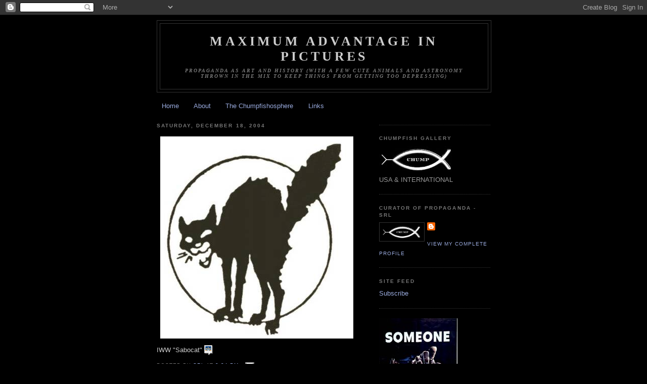

--- FILE ---
content_type: text/html; charset=UTF-8
request_url: http://chumpfish3.blogspot.com/2004/12/iww-sabocat.html
body_size: 12926
content:
<!DOCTYPE html>
<html dir='ltr'>
<head>
<link href='https://www.blogger.com/static/v1/widgets/2944754296-widget_css_bundle.css' rel='stylesheet' type='text/css'/>
<meta content='text/html; charset=UTF-8' http-equiv='Content-Type'/>
<meta content='blogger' name='generator'/>
<link href='http://chumpfish3.blogspot.com/favicon.ico' rel='icon' type='image/x-icon'/>
<link href='http://chumpfish3.blogspot.com/2004/12/iww-sabocat.html' rel='canonical'/>
<link rel="alternate" type="application/atom+xml" title="Maximum Advantage in Pictures - Atom" href="http://chumpfish3.blogspot.com/feeds/posts/default" />
<link rel="alternate" type="application/rss+xml" title="Maximum Advantage in Pictures - RSS" href="http://chumpfish3.blogspot.com/feeds/posts/default?alt=rss" />
<link rel="service.post" type="application/atom+xml" title="Maximum Advantage in Pictures - Atom" href="https://www.blogger.com/feeds/9368718/posts/default" />

<link rel="alternate" type="application/atom+xml" title="Maximum Advantage in Pictures - Atom" href="http://chumpfish3.blogspot.com/feeds/110343026844654027/comments/default" />
<!--Can't find substitution for tag [blog.ieCssRetrofitLinks]-->
<link href='http://photos1.blogger.com/img/167/1571/400/sabcat.jpg' rel='image_src'/>
<meta content='http://chumpfish3.blogspot.com/2004/12/iww-sabocat.html' property='og:url'/>
<meta content='Maximum Advantage in Pictures' property='og:title'/>
<meta content='IWW &quot;Sabocat&quot; ' property='og:description'/>
<meta content='https://lh3.googleusercontent.com/blogger_img_proxy/AEn0k_uh9HJ6H3W9Qlax-_z76V270Q8lT2daxicIx_h5d32DcQTwR8fkRIMN2SEqVyuekIFNLOH0WUVsgyfIleiKoMRuJREN7RSJ0iFZ83otxwBxIHiC8StvhZc22w=w1200-h630-p-k-no-nu' property='og:image'/>
<title>Maximum Advantage in Pictures</title>
<style id='page-skin-1' type='text/css'><!--
/*
-----------------------------------------------
Blogger Template Style
Name:     Minima Black
Date:     26 Feb 2004
Updated by: Blogger Team
----------------------------------------------- */
/* Use this with templates/template-twocol.html */
body {
background:#000000;
margin:0;
color:#cccccc;
font: x-small "Trebuchet MS", Trebuchet, Verdana, Sans-serif;
font-size/* */:/**/small;
font-size: /**/small;
text-align: center;
}
a:link {
color:#99aadd;
text-decoration:none;
}
a:visited {
color:#aa77aa;
text-decoration:none;
}
a:hover {
color:#aadd99;
text-decoration:underline;
}
a img {
border-width:0;
}
/* Header
-----------------------------------------------
*/
#header-wrapper {
width:660px;
margin:0 auto 10px;
border:1px solid #333333;
}
#header-inner {
background-position: center;
margin-left: auto;
margin-right: auto;
}
#header {
margin: 5px;
border: 1px solid #333333;
text-align: center;
color:#cccccc;
}
#header h1 {
margin:5px 5px 0;
padding:15px 20px .25em;
line-height:1.2em;
text-transform:uppercase;
letter-spacing:.2em;
font: normal bold 200% Georgia, Times, serif;
}
#header a {
color:#cccccc;
text-decoration:none;
}
#header a:hover {
color:#cccccc;
}
#header .description {
margin:0 5px 5px;
padding:0 20px 15px;
max-width:700px;
text-transform:uppercase;
letter-spacing:.2em;
line-height: 1.4em;
font: italic bold 78% Georgia, Times, serif;
color: #777777;
}
#header img {
margin-left: auto;
margin-right: auto;
}
/* Outer-Wrapper
----------------------------------------------- */
#outer-wrapper {
width: 660px;
margin:0 auto;
padding:10px;
text-align:left;
font: normal normal 100% 'Trebuchet MS',Trebuchet,Verdana,Sans-serif;
}
#main-wrapper {
width: 410px;
float: left;
word-wrap: break-word; /* fix for long text breaking sidebar float in IE */
overflow: hidden;     /* fix for long non-text content breaking IE sidebar float */
}
#sidebar-wrapper {
width: 220px;
float: right;
word-wrap: break-word; /* fix for long text breaking sidebar float in IE */
overflow: hidden;     /* fix for long non-text content breaking IE sidebar float */
}
/* Headings
----------------------------------------------- */
h2 {
margin:1.5em 0 .75em;
font:normal bold 78% 'Trebuchet MS',Trebuchet,Arial,Verdana,Sans-serif;
line-height: 1.4em;
text-transform:uppercase;
letter-spacing:.2em;
color:#777777;
}
/* Posts
-----------------------------------------------
*/
h2.date-header {
margin:1.5em 0 .5em;
}
.post {
margin:.5em 0 1.5em;
border-bottom:1px dotted #333333;
padding-bottom:1.5em;
}
.post h3 {
margin:.25em 0 0;
padding:0 0 4px;
font-size:140%;
font-weight:normal;
line-height:1.4em;
color:#aadd99;
}
.post h3 a, .post h3 a:visited, .post h3 strong {
display:block;
text-decoration:none;
color:#aadd99;
font-weight:bold;
}
.post h3 strong, .post h3 a:hover {
color:#cccccc;
}
.post-body {
margin:0 0 .75em;
line-height:1.6em;
}
.post-body blockquote {
line-height:1.3em;
}
.post-footer {
margin: .75em 0;
color:#777777;
text-transform:uppercase;
letter-spacing:.1em;
font: normal normal 78% 'Trebuchet MS', Trebuchet, Arial, Verdana, Sans-serif;
line-height: 1.4em;
}
.comment-link {
margin-left:.6em;
}
.post img, table.tr-caption-container {
padding:4px;
border:1px solid #333333;
}
.tr-caption-container img {
border: none;
padding: 0;
}
.post blockquote {
margin:1em 20px;
}
.post blockquote p {
margin:.75em 0;
}
/* Comments
----------------------------------------------- */
#comments h4 {
margin:1em 0;
font-weight: bold;
line-height: 1.4em;
text-transform:uppercase;
letter-spacing:.2em;
color: #777777;
}
#comments-block {
margin:1em 0 1.5em;
line-height:1.6em;
}
#comments-block .comment-author {
margin:.5em 0;
}
#comments-block .comment-body {
margin:.25em 0 0;
}
#comments-block .comment-footer {
margin:-.25em 0 2em;
line-height: 1.4em;
text-transform:uppercase;
letter-spacing:.1em;
}
#comments-block .comment-body p {
margin:0 0 .75em;
}
.deleted-comment {
font-style:italic;
color:gray;
}
.feed-links {
clear: both;
line-height: 2.5em;
}
#blog-pager-newer-link {
float: left;
}
#blog-pager-older-link {
float: right;
}
#blog-pager {
text-align: center;
}
/* Sidebar Content
----------------------------------------------- */
.sidebar {
color: #999999;
line-height: 1.5em;
}
.sidebar ul {
list-style:none;
margin:0 0 0;
padding:0 0 0;
}
.sidebar li {
margin:0;
padding-top:0;
padding-right:0;
padding-bottom:.25em;
padding-left:15px;
text-indent:-15px;
line-height:1.5em;
}
.sidebar .widget, .main .widget {
border-bottom:1px dotted #333333;
margin:0 0 1.5em;
padding:0 0 1.5em;
}
.main .Blog {
border-bottom-width: 0;
}
/* Profile
----------------------------------------------- */
.profile-img {
float: left;
margin-top: 0;
margin-right: 5px;
margin-bottom: 5px;
margin-left: 0;
padding: 4px;
border: 1px solid #333333;
}
.profile-data {
margin:0;
text-transform:uppercase;
letter-spacing:.1em;
font: normal normal 78% 'Trebuchet MS', Trebuchet, Arial, Verdana, Sans-serif;
color: #777777;
font-weight: bold;
line-height: 1.6em;
}
.profile-datablock {
margin:.5em 0 .5em;
}
.profile-textblock {
margin: 0.5em 0;
line-height: 1.6em;
}
.profile-link {
font: normal normal 78% 'Trebuchet MS', Trebuchet, Arial, Verdana, Sans-serif;
text-transform: uppercase;
letter-spacing: .1em;
}
/* Footer
----------------------------------------------- */
#footer {
width:660px;
clear:both;
margin:0 auto;
padding-top:15px;
line-height: 1.6em;
text-transform:uppercase;
letter-spacing:.1em;
text-align: center;
}

--></style>
<link href='https://www.blogger.com/dyn-css/authorization.css?targetBlogID=9368718&amp;zx=48abd98d-5440-4424-877c-34d7051ebd04' media='none' onload='if(media!=&#39;all&#39;)media=&#39;all&#39;' rel='stylesheet'/><noscript><link href='https://www.blogger.com/dyn-css/authorization.css?targetBlogID=9368718&amp;zx=48abd98d-5440-4424-877c-34d7051ebd04' rel='stylesheet'/></noscript>
<meta name='google-adsense-platform-account' content='ca-host-pub-1556223355139109'/>
<meta name='google-adsense-platform-domain' content='blogspot.com'/>

</head>
<body>
<div class='navbar section' id='navbar'><div class='widget Navbar' data-version='1' id='Navbar1'><script type="text/javascript">
    function setAttributeOnload(object, attribute, val) {
      if(window.addEventListener) {
        window.addEventListener('load',
          function(){ object[attribute] = val; }, false);
      } else {
        window.attachEvent('onload', function(){ object[attribute] = val; });
      }
    }
  </script>
<div id="navbar-iframe-container"></div>
<script type="text/javascript" src="https://apis.google.com/js/platform.js"></script>
<script type="text/javascript">
      gapi.load("gapi.iframes:gapi.iframes.style.bubble", function() {
        if (gapi.iframes && gapi.iframes.getContext) {
          gapi.iframes.getContext().openChild({
              url: 'https://www.blogger.com/navbar/9368718?po\x3d110343026844654027\x26origin\x3dhttp://chumpfish3.blogspot.com',
              where: document.getElementById("navbar-iframe-container"),
              id: "navbar-iframe"
          });
        }
      });
    </script><script type="text/javascript">
(function() {
var script = document.createElement('script');
script.type = 'text/javascript';
script.src = '//pagead2.googlesyndication.com/pagead/js/google_top_exp.js';
var head = document.getElementsByTagName('head')[0];
if (head) {
head.appendChild(script);
}})();
</script>
</div></div>
<div id='outer-wrapper'><div id='wrap2'>
<!-- skip links for text browsers -->
<span id='skiplinks' style='display:none;'>
<a href='#main'>skip to main </a> |
      <a href='#sidebar'>skip to sidebar</a>
</span>
<div id='header-wrapper'>
<div class='header section' id='header'><div class='widget Header' data-version='1' id='Header1'>
<div id='header-inner'>
<div class='titlewrapper'>
<h1 class='title'>
<a href='http://chumpfish3.blogspot.com/'>
Maximum Advantage in Pictures
</a>
</h1>
</div>
<div class='descriptionwrapper'>
<p class='description'><span>Propaganda As Art and History (with a few cute animals and astronomy thrown in the mix to keep things from getting too depressing)</span></p>
</div>
</div>
</div></div>
</div>
<div id='content-wrapper'>
<div id='crosscol-wrapper' style='text-align:center'>
<div class='crosscol section' id='crosscol'><div class='widget PageList' data-version='1' id='PageList1'>
<h2>Pages</h2>
<div class='widget-content'>
<ul>
<li>
<a href='http://chumpfish3.blogspot.com/'>Home</a>
</li>
<li>
<a href='http://chumpfish3.blogspot.com/p/about.html'>About</a>
</li>
<li>
<a href='http://chumpfish3.blogspot.com/p/chumpfishosphere.html'>The Chumpfishosphere</a>
</li>
<li>
<a href='http://chumpfish3.blogspot.com/p/links.html'>Links</a>
</li>
</ul>
<div class='clear'></div>
</div>
</div></div>
</div>
<div id='main-wrapper'>
<div class='main section' id='main'><div class='widget Blog' data-version='1' id='Blog1'>
<div class='blog-posts hfeed'>

          <div class="date-outer">
        
<h2 class='date-header'><span>Saturday, December 18, 2004</span></h2>

          <div class="date-posts">
        
<div class='post-outer'>
<div class='post hentry uncustomized-post-template' itemprop='blogPost' itemscope='itemscope' itemtype='http://schema.org/BlogPosting'>
<meta content='http://photos1.blogger.com/img/167/1571/400/sabcat.jpg' itemprop='image_url'/>
<meta content='9368718' itemprop='blogId'/>
<meta content='110343026844654027' itemprop='postId'/>
<a name='110343026844654027'></a>
<div class='post-header'>
<div class='post-header-line-1'></div>
</div>
<div class='post-body entry-content' id='post-body-110343026844654027' itemprop='description articleBody'>
<a href="http://photos1.blogger.com/img/167/1571/1024/sabcat.jpg"><img border="0" src="http://photos1.blogger.com/img/167/1571/400/sabcat.jpg" style="border:1px solid #000000; margin:2px"></a><br />IWW "Sabocat"&nbsp;<a href="http://www.hello.com/" target="ext"><img align="absmiddle" alt="Posted by Hello" border="0" src="http://photos1.blogger.com/pbh.gif" style="border:0px;padding:0px;background:transparent;"></a>
<div style='clear: both;'></div>
</div>
<div class='post-footer'>
<div class='post-footer-line post-footer-line-1'>
<span class='post-author vcard'>
Posted by
<span class='fn' itemprop='author' itemscope='itemscope' itemtype='http://schema.org/Person'>
<meta content='https://www.blogger.com/profile/02874269522901511348' itemprop='url'/>
<a class='g-profile' href='https://www.blogger.com/profile/02874269522901511348' rel='author' title='author profile'>
<span itemprop='name'>SRL</span>
</a>
</span>
</span>
<span class='post-timestamp'>
at
<meta content='http://chumpfish3.blogspot.com/2004/12/iww-sabocat.html' itemprop='url'/>
<a class='timestamp-link' href='http://chumpfish3.blogspot.com/2004/12/iww-sabocat.html' rel='bookmark' title='permanent link'><abbr class='published' itemprop='datePublished' title='2004-12-18T20:24:00-08:00'>8:24 PM</abbr></a>
</span>
<span class='post-comment-link'>
</span>
<span class='post-icons'>
<span class='item-action'>
<a href='https://www.blogger.com/email-post/9368718/110343026844654027' title='Email Post'>
<img alt='' class='icon-action' height='13' src='https://resources.blogblog.com/img/icon18_email.gif' width='18'/>
</a>
</span>
<span class='item-control blog-admin pid-393986209'>
<a href='https://www.blogger.com/post-edit.g?blogID=9368718&postID=110343026844654027&from=pencil' title='Edit Post'>
<img alt='' class='icon-action' height='18' src='https://resources.blogblog.com/img/icon18_edit_allbkg.gif' width='18'/>
</a>
</span>
</span>
<div class='post-share-buttons goog-inline-block'>
</div>
</div>
<div class='post-footer-line post-footer-line-2'>
<span class='post-labels'>
</span>
</div>
<div class='post-footer-line post-footer-line-3'>
<span class='post-location'>
</span>
</div>
</div>
</div>
<div class='comments' id='comments'>
<a name='comments'></a>
<h4>No comments:</h4>
<div id='Blog1_comments-block-wrapper'>
<dl class='avatar-comment-indent' id='comments-block'>
</dl>
</div>
<p class='comment-footer'>
<a href='https://www.blogger.com/comment/fullpage/post/9368718/110343026844654027' onclick=''>Post a Comment</a>
</p>
</div>
</div>

        </div></div>
      
</div>
<div class='blog-pager' id='blog-pager'>
<span id='blog-pager-newer-link'>
<a class='blog-pager-newer-link' href='http://chumpfish3.blogspot.com/2004/12/iraq-war-monument.html' id='Blog1_blog-pager-newer-link' title='Newer Post'>Newer Post</a>
</span>
<span id='blog-pager-older-link'>
<a class='blog-pager-older-link' href='http://chumpfish3.blogspot.com/2004/12/cars-suck-all-life-away.html' id='Blog1_blog-pager-older-link' title='Older Post'>Older Post</a>
</span>
<a class='home-link' href='http://chumpfish3.blogspot.com/'>Home</a>
</div>
<div class='clear'></div>
<div class='post-feeds'>
<div class='feed-links'>
Subscribe to:
<a class='feed-link' href='http://chumpfish3.blogspot.com/feeds/110343026844654027/comments/default' target='_blank' type='application/atom+xml'>Post Comments (Atom)</a>
</div>
</div>
</div></div>
</div>
<div id='sidebar-wrapper'>
<div class='sidebar section' id='sidebar'><div class='widget HTML' data-version='1' id='HTML2'>
<div class='widget-content'>
<script type="text/javascript" src="http://cdn.wattagecreative.com/occupybanner/bannerscript_right.v1.2.js"></script>
</div>
<div class='clear'></div>
</div><div class='widget Image' data-version='1' id='Image1'>
<h2>CHUMPFISH GALLERY</h2>
<div class='widget-content'>
<a href='http://chumpfish.netne.net/'>
<img alt='CHUMPFISH GALLERY' height='52' id='Image1_img' src='https://blogger.googleusercontent.com/img/b/R29vZ2xl/AVvXsEgVQKMIJORctpE0n583j_ZLepPDXEip6Qowo_bh1ts4THsqDtS06jnFdTTGEs_XCdv_FCXTK4dzCtSrzL0N-Pl9diw76tusK92taMEdXB0aAWgtLxk1iRm4yHetG8nnUBZ5djaGHw/s150/chumpfish3A.JPG' width='150'/>
</a>
<br/>
<span class='caption'>USA & INTERNATIONAL</span>
</div>
<div class='clear'></div>
</div><div class='widget Profile' data-version='1' id='Profile1'>
<h2>Curator of Propaganda - SRL</h2>
<div class='widget-content'>
<a href='https://www.blogger.com/profile/02874269522901511348'><img alt='My photo' class='profile-img' height='28' src='//blogger.googleusercontent.com/img/b/R29vZ2xl/AVvXsEjY8n-MetejTAc9x3RYaKBgth1veJcraWDG4o9_FbrRlO40O61VdUZtcbL4_EbgFvM38-CtKkkVTEiZeILFzhI_1eUJ2_Nwdx0an5dyHIO3FiR6IPiSxX-SjLr77cICntc/s220/chumpfish3A.JPG' width='80'/></a>
<dl class='profile-datablock'>
<dt class='profile-data'>
<a class='profile-name-link g-profile' href='https://www.blogger.com/profile/02874269522901511348' rel='author' style='background-image: url(//www.blogger.com/img/logo-16.png);'>
</a>
</dt>
</dl>
<a class='profile-link' href='https://www.blogger.com/profile/02874269522901511348' rel='author'>View my complete profile</a>
<div class='clear'></div>
</div>
</div><div class='widget HTML' data-version='1' id='HTML5'>
<h2 class='title'>Site Feed</h2>
<div class='widget-content'>
<a href="http://feeds.feedburner.com/MaximumAdvantageInPictures">Subscribe</a>
</div>
<div class='clear'></div>
</div><div class='widget Image' data-version='1' id='Image8'>
<div class='widget-content'>
<img alt='' height='220' id='Image8_img' src='http://photos1.blogger.com/x/blogger2/5262/1143/220/674897/gse_multipart9146.jpg' width='155'/>
<br/>
</div>
<div class='clear'></div>
</div><div class='widget BlogArchive' data-version='1' id='BlogArchive1'>
<h2>Blog Archive</h2>
<div class='widget-content'>
<div id='ArchiveList'>
<div id='BlogArchive1_ArchiveList'>
<ul class='hierarchy'>
<li class='archivedate collapsed'>
<a class='toggle' href='javascript:void(0)'>
<span class='zippy'>

        &#9658;&#160;
      
</span>
</a>
<a class='post-count-link' href='http://chumpfish3.blogspot.com/2025/'>
2025
</a>
<span class='post-count' dir='ltr'>(1)</span>
<ul class='hierarchy'>
<li class='archivedate collapsed'>
<a class='toggle' href='javascript:void(0)'>
<span class='zippy'>

        &#9658;&#160;
      
</span>
</a>
<a class='post-count-link' href='http://chumpfish3.blogspot.com/2025/10/'>
October
</a>
<span class='post-count' dir='ltr'>(1)</span>
</li>
</ul>
</li>
</ul>
<ul class='hierarchy'>
<li class='archivedate collapsed'>
<a class='toggle' href='javascript:void(0)'>
<span class='zippy'>

        &#9658;&#160;
      
</span>
</a>
<a class='post-count-link' href='http://chumpfish3.blogspot.com/2024/'>
2024
</a>
<span class='post-count' dir='ltr'>(1)</span>
<ul class='hierarchy'>
<li class='archivedate collapsed'>
<a class='toggle' href='javascript:void(0)'>
<span class='zippy'>

        &#9658;&#160;
      
</span>
</a>
<a class='post-count-link' href='http://chumpfish3.blogspot.com/2024/10/'>
October
</a>
<span class='post-count' dir='ltr'>(1)</span>
</li>
</ul>
</li>
</ul>
<ul class='hierarchy'>
<li class='archivedate collapsed'>
<a class='toggle' href='javascript:void(0)'>
<span class='zippy'>

        &#9658;&#160;
      
</span>
</a>
<a class='post-count-link' href='http://chumpfish3.blogspot.com/2020/'>
2020
</a>
<span class='post-count' dir='ltr'>(5)</span>
<ul class='hierarchy'>
<li class='archivedate collapsed'>
<a class='toggle' href='javascript:void(0)'>
<span class='zippy'>

        &#9658;&#160;
      
</span>
</a>
<a class='post-count-link' href='http://chumpfish3.blogspot.com/2020/12/'>
December
</a>
<span class='post-count' dir='ltr'>(2)</span>
</li>
</ul>
<ul class='hierarchy'>
<li class='archivedate collapsed'>
<a class='toggle' href='javascript:void(0)'>
<span class='zippy'>

        &#9658;&#160;
      
</span>
</a>
<a class='post-count-link' href='http://chumpfish3.blogspot.com/2020/11/'>
November
</a>
<span class='post-count' dir='ltr'>(3)</span>
</li>
</ul>
</li>
</ul>
<ul class='hierarchy'>
<li class='archivedate collapsed'>
<a class='toggle' href='javascript:void(0)'>
<span class='zippy'>

        &#9658;&#160;
      
</span>
</a>
<a class='post-count-link' href='http://chumpfish3.blogspot.com/2019/'>
2019
</a>
<span class='post-count' dir='ltr'>(2)</span>
<ul class='hierarchy'>
<li class='archivedate collapsed'>
<a class='toggle' href='javascript:void(0)'>
<span class='zippy'>

        &#9658;&#160;
      
</span>
</a>
<a class='post-count-link' href='http://chumpfish3.blogspot.com/2019/02/'>
February
</a>
<span class='post-count' dir='ltr'>(1)</span>
</li>
</ul>
<ul class='hierarchy'>
<li class='archivedate collapsed'>
<a class='toggle' href='javascript:void(0)'>
<span class='zippy'>

        &#9658;&#160;
      
</span>
</a>
<a class='post-count-link' href='http://chumpfish3.blogspot.com/2019/01/'>
January
</a>
<span class='post-count' dir='ltr'>(1)</span>
</li>
</ul>
</li>
</ul>
<ul class='hierarchy'>
<li class='archivedate collapsed'>
<a class='toggle' href='javascript:void(0)'>
<span class='zippy'>

        &#9658;&#160;
      
</span>
</a>
<a class='post-count-link' href='http://chumpfish3.blogspot.com/2018/'>
2018
</a>
<span class='post-count' dir='ltr'>(17)</span>
<ul class='hierarchy'>
<li class='archivedate collapsed'>
<a class='toggle' href='javascript:void(0)'>
<span class='zippy'>

        &#9658;&#160;
      
</span>
</a>
<a class='post-count-link' href='http://chumpfish3.blogspot.com/2018/11/'>
November
</a>
<span class='post-count' dir='ltr'>(1)</span>
</li>
</ul>
<ul class='hierarchy'>
<li class='archivedate collapsed'>
<a class='toggle' href='javascript:void(0)'>
<span class='zippy'>

        &#9658;&#160;
      
</span>
</a>
<a class='post-count-link' href='http://chumpfish3.blogspot.com/2018/10/'>
October
</a>
<span class='post-count' dir='ltr'>(2)</span>
</li>
</ul>
<ul class='hierarchy'>
<li class='archivedate collapsed'>
<a class='toggle' href='javascript:void(0)'>
<span class='zippy'>

        &#9658;&#160;
      
</span>
</a>
<a class='post-count-link' href='http://chumpfish3.blogspot.com/2018/08/'>
August
</a>
<span class='post-count' dir='ltr'>(2)</span>
</li>
</ul>
<ul class='hierarchy'>
<li class='archivedate collapsed'>
<a class='toggle' href='javascript:void(0)'>
<span class='zippy'>

        &#9658;&#160;
      
</span>
</a>
<a class='post-count-link' href='http://chumpfish3.blogspot.com/2018/07/'>
July
</a>
<span class='post-count' dir='ltr'>(1)</span>
</li>
</ul>
<ul class='hierarchy'>
<li class='archivedate collapsed'>
<a class='toggle' href='javascript:void(0)'>
<span class='zippy'>

        &#9658;&#160;
      
</span>
</a>
<a class='post-count-link' href='http://chumpfish3.blogspot.com/2018/05/'>
May
</a>
<span class='post-count' dir='ltr'>(3)</span>
</li>
</ul>
<ul class='hierarchy'>
<li class='archivedate collapsed'>
<a class='toggle' href='javascript:void(0)'>
<span class='zippy'>

        &#9658;&#160;
      
</span>
</a>
<a class='post-count-link' href='http://chumpfish3.blogspot.com/2018/04/'>
April
</a>
<span class='post-count' dir='ltr'>(6)</span>
</li>
</ul>
<ul class='hierarchy'>
<li class='archivedate collapsed'>
<a class='toggle' href='javascript:void(0)'>
<span class='zippy'>

        &#9658;&#160;
      
</span>
</a>
<a class='post-count-link' href='http://chumpfish3.blogspot.com/2018/01/'>
January
</a>
<span class='post-count' dir='ltr'>(2)</span>
</li>
</ul>
</li>
</ul>
<ul class='hierarchy'>
<li class='archivedate collapsed'>
<a class='toggle' href='javascript:void(0)'>
<span class='zippy'>

        &#9658;&#160;
      
</span>
</a>
<a class='post-count-link' href='http://chumpfish3.blogspot.com/2017/'>
2017
</a>
<span class='post-count' dir='ltr'>(12)</span>
<ul class='hierarchy'>
<li class='archivedate collapsed'>
<a class='toggle' href='javascript:void(0)'>
<span class='zippy'>

        &#9658;&#160;
      
</span>
</a>
<a class='post-count-link' href='http://chumpfish3.blogspot.com/2017/06/'>
June
</a>
<span class='post-count' dir='ltr'>(2)</span>
</li>
</ul>
<ul class='hierarchy'>
<li class='archivedate collapsed'>
<a class='toggle' href='javascript:void(0)'>
<span class='zippy'>

        &#9658;&#160;
      
</span>
</a>
<a class='post-count-link' href='http://chumpfish3.blogspot.com/2017/05/'>
May
</a>
<span class='post-count' dir='ltr'>(4)</span>
</li>
</ul>
<ul class='hierarchy'>
<li class='archivedate collapsed'>
<a class='toggle' href='javascript:void(0)'>
<span class='zippy'>

        &#9658;&#160;
      
</span>
</a>
<a class='post-count-link' href='http://chumpfish3.blogspot.com/2017/03/'>
March
</a>
<span class='post-count' dir='ltr'>(2)</span>
</li>
</ul>
<ul class='hierarchy'>
<li class='archivedate collapsed'>
<a class='toggle' href='javascript:void(0)'>
<span class='zippy'>

        &#9658;&#160;
      
</span>
</a>
<a class='post-count-link' href='http://chumpfish3.blogspot.com/2017/02/'>
February
</a>
<span class='post-count' dir='ltr'>(1)</span>
</li>
</ul>
<ul class='hierarchy'>
<li class='archivedate collapsed'>
<a class='toggle' href='javascript:void(0)'>
<span class='zippy'>

        &#9658;&#160;
      
</span>
</a>
<a class='post-count-link' href='http://chumpfish3.blogspot.com/2017/01/'>
January
</a>
<span class='post-count' dir='ltr'>(3)</span>
</li>
</ul>
</li>
</ul>
<ul class='hierarchy'>
<li class='archivedate collapsed'>
<a class='toggle' href='javascript:void(0)'>
<span class='zippy'>

        &#9658;&#160;
      
</span>
</a>
<a class='post-count-link' href='http://chumpfish3.blogspot.com/2016/'>
2016
</a>
<span class='post-count' dir='ltr'>(28)</span>
<ul class='hierarchy'>
<li class='archivedate collapsed'>
<a class='toggle' href='javascript:void(0)'>
<span class='zippy'>

        &#9658;&#160;
      
</span>
</a>
<a class='post-count-link' href='http://chumpfish3.blogspot.com/2016/12/'>
December
</a>
<span class='post-count' dir='ltr'>(1)</span>
</li>
</ul>
<ul class='hierarchy'>
<li class='archivedate collapsed'>
<a class='toggle' href='javascript:void(0)'>
<span class='zippy'>

        &#9658;&#160;
      
</span>
</a>
<a class='post-count-link' href='http://chumpfish3.blogspot.com/2016/11/'>
November
</a>
<span class='post-count' dir='ltr'>(1)</span>
</li>
</ul>
<ul class='hierarchy'>
<li class='archivedate collapsed'>
<a class='toggle' href='javascript:void(0)'>
<span class='zippy'>

        &#9658;&#160;
      
</span>
</a>
<a class='post-count-link' href='http://chumpfish3.blogspot.com/2016/08/'>
August
</a>
<span class='post-count' dir='ltr'>(3)</span>
</li>
</ul>
<ul class='hierarchy'>
<li class='archivedate collapsed'>
<a class='toggle' href='javascript:void(0)'>
<span class='zippy'>

        &#9658;&#160;
      
</span>
</a>
<a class='post-count-link' href='http://chumpfish3.blogspot.com/2016/07/'>
July
</a>
<span class='post-count' dir='ltr'>(6)</span>
</li>
</ul>
<ul class='hierarchy'>
<li class='archivedate collapsed'>
<a class='toggle' href='javascript:void(0)'>
<span class='zippy'>

        &#9658;&#160;
      
</span>
</a>
<a class='post-count-link' href='http://chumpfish3.blogspot.com/2016/06/'>
June
</a>
<span class='post-count' dir='ltr'>(3)</span>
</li>
</ul>
<ul class='hierarchy'>
<li class='archivedate collapsed'>
<a class='toggle' href='javascript:void(0)'>
<span class='zippy'>

        &#9658;&#160;
      
</span>
</a>
<a class='post-count-link' href='http://chumpfish3.blogspot.com/2016/04/'>
April
</a>
<span class='post-count' dir='ltr'>(2)</span>
</li>
</ul>
<ul class='hierarchy'>
<li class='archivedate collapsed'>
<a class='toggle' href='javascript:void(0)'>
<span class='zippy'>

        &#9658;&#160;
      
</span>
</a>
<a class='post-count-link' href='http://chumpfish3.blogspot.com/2016/03/'>
March
</a>
<span class='post-count' dir='ltr'>(3)</span>
</li>
</ul>
<ul class='hierarchy'>
<li class='archivedate collapsed'>
<a class='toggle' href='javascript:void(0)'>
<span class='zippy'>

        &#9658;&#160;
      
</span>
</a>
<a class='post-count-link' href='http://chumpfish3.blogspot.com/2016/02/'>
February
</a>
<span class='post-count' dir='ltr'>(5)</span>
</li>
</ul>
<ul class='hierarchy'>
<li class='archivedate collapsed'>
<a class='toggle' href='javascript:void(0)'>
<span class='zippy'>

        &#9658;&#160;
      
</span>
</a>
<a class='post-count-link' href='http://chumpfish3.blogspot.com/2016/01/'>
January
</a>
<span class='post-count' dir='ltr'>(4)</span>
</li>
</ul>
</li>
</ul>
<ul class='hierarchy'>
<li class='archivedate collapsed'>
<a class='toggle' href='javascript:void(0)'>
<span class='zippy'>

        &#9658;&#160;
      
</span>
</a>
<a class='post-count-link' href='http://chumpfish3.blogspot.com/2015/'>
2015
</a>
<span class='post-count' dir='ltr'>(24)</span>
<ul class='hierarchy'>
<li class='archivedate collapsed'>
<a class='toggle' href='javascript:void(0)'>
<span class='zippy'>

        &#9658;&#160;
      
</span>
</a>
<a class='post-count-link' href='http://chumpfish3.blogspot.com/2015/12/'>
December
</a>
<span class='post-count' dir='ltr'>(1)</span>
</li>
</ul>
<ul class='hierarchy'>
<li class='archivedate collapsed'>
<a class='toggle' href='javascript:void(0)'>
<span class='zippy'>

        &#9658;&#160;
      
</span>
</a>
<a class='post-count-link' href='http://chumpfish3.blogspot.com/2015/11/'>
November
</a>
<span class='post-count' dir='ltr'>(1)</span>
</li>
</ul>
<ul class='hierarchy'>
<li class='archivedate collapsed'>
<a class='toggle' href='javascript:void(0)'>
<span class='zippy'>

        &#9658;&#160;
      
</span>
</a>
<a class='post-count-link' href='http://chumpfish3.blogspot.com/2015/10/'>
October
</a>
<span class='post-count' dir='ltr'>(3)</span>
</li>
</ul>
<ul class='hierarchy'>
<li class='archivedate collapsed'>
<a class='toggle' href='javascript:void(0)'>
<span class='zippy'>

        &#9658;&#160;
      
</span>
</a>
<a class='post-count-link' href='http://chumpfish3.blogspot.com/2015/09/'>
September
</a>
<span class='post-count' dir='ltr'>(6)</span>
</li>
</ul>
<ul class='hierarchy'>
<li class='archivedate collapsed'>
<a class='toggle' href='javascript:void(0)'>
<span class='zippy'>

        &#9658;&#160;
      
</span>
</a>
<a class='post-count-link' href='http://chumpfish3.blogspot.com/2015/08/'>
August
</a>
<span class='post-count' dir='ltr'>(3)</span>
</li>
</ul>
<ul class='hierarchy'>
<li class='archivedate collapsed'>
<a class='toggle' href='javascript:void(0)'>
<span class='zippy'>

        &#9658;&#160;
      
</span>
</a>
<a class='post-count-link' href='http://chumpfish3.blogspot.com/2015/07/'>
July
</a>
<span class='post-count' dir='ltr'>(1)</span>
</li>
</ul>
<ul class='hierarchy'>
<li class='archivedate collapsed'>
<a class='toggle' href='javascript:void(0)'>
<span class='zippy'>

        &#9658;&#160;
      
</span>
</a>
<a class='post-count-link' href='http://chumpfish3.blogspot.com/2015/06/'>
June
</a>
<span class='post-count' dir='ltr'>(2)</span>
</li>
</ul>
<ul class='hierarchy'>
<li class='archivedate collapsed'>
<a class='toggle' href='javascript:void(0)'>
<span class='zippy'>

        &#9658;&#160;
      
</span>
</a>
<a class='post-count-link' href='http://chumpfish3.blogspot.com/2015/04/'>
April
</a>
<span class='post-count' dir='ltr'>(3)</span>
</li>
</ul>
<ul class='hierarchy'>
<li class='archivedate collapsed'>
<a class='toggle' href='javascript:void(0)'>
<span class='zippy'>

        &#9658;&#160;
      
</span>
</a>
<a class='post-count-link' href='http://chumpfish3.blogspot.com/2015/03/'>
March
</a>
<span class='post-count' dir='ltr'>(1)</span>
</li>
</ul>
<ul class='hierarchy'>
<li class='archivedate collapsed'>
<a class='toggle' href='javascript:void(0)'>
<span class='zippy'>

        &#9658;&#160;
      
</span>
</a>
<a class='post-count-link' href='http://chumpfish3.blogspot.com/2015/02/'>
February
</a>
<span class='post-count' dir='ltr'>(3)</span>
</li>
</ul>
</li>
</ul>
<ul class='hierarchy'>
<li class='archivedate collapsed'>
<a class='toggle' href='javascript:void(0)'>
<span class='zippy'>

        &#9658;&#160;
      
</span>
</a>
<a class='post-count-link' href='http://chumpfish3.blogspot.com/2014/'>
2014
</a>
<span class='post-count' dir='ltr'>(14)</span>
<ul class='hierarchy'>
<li class='archivedate collapsed'>
<a class='toggle' href='javascript:void(0)'>
<span class='zippy'>

        &#9658;&#160;
      
</span>
</a>
<a class='post-count-link' href='http://chumpfish3.blogspot.com/2014/11/'>
November
</a>
<span class='post-count' dir='ltr'>(1)</span>
</li>
</ul>
<ul class='hierarchy'>
<li class='archivedate collapsed'>
<a class='toggle' href='javascript:void(0)'>
<span class='zippy'>

        &#9658;&#160;
      
</span>
</a>
<a class='post-count-link' href='http://chumpfish3.blogspot.com/2014/10/'>
October
</a>
<span class='post-count' dir='ltr'>(1)</span>
</li>
</ul>
<ul class='hierarchy'>
<li class='archivedate collapsed'>
<a class='toggle' href='javascript:void(0)'>
<span class='zippy'>

        &#9658;&#160;
      
</span>
</a>
<a class='post-count-link' href='http://chumpfish3.blogspot.com/2014/09/'>
September
</a>
<span class='post-count' dir='ltr'>(1)</span>
</li>
</ul>
<ul class='hierarchy'>
<li class='archivedate collapsed'>
<a class='toggle' href='javascript:void(0)'>
<span class='zippy'>

        &#9658;&#160;
      
</span>
</a>
<a class='post-count-link' href='http://chumpfish3.blogspot.com/2014/08/'>
August
</a>
<span class='post-count' dir='ltr'>(3)</span>
</li>
</ul>
<ul class='hierarchy'>
<li class='archivedate collapsed'>
<a class='toggle' href='javascript:void(0)'>
<span class='zippy'>

        &#9658;&#160;
      
</span>
</a>
<a class='post-count-link' href='http://chumpfish3.blogspot.com/2014/05/'>
May
</a>
<span class='post-count' dir='ltr'>(2)</span>
</li>
</ul>
<ul class='hierarchy'>
<li class='archivedate collapsed'>
<a class='toggle' href='javascript:void(0)'>
<span class='zippy'>

        &#9658;&#160;
      
</span>
</a>
<a class='post-count-link' href='http://chumpfish3.blogspot.com/2014/04/'>
April
</a>
<span class='post-count' dir='ltr'>(1)</span>
</li>
</ul>
<ul class='hierarchy'>
<li class='archivedate collapsed'>
<a class='toggle' href='javascript:void(0)'>
<span class='zippy'>

        &#9658;&#160;
      
</span>
</a>
<a class='post-count-link' href='http://chumpfish3.blogspot.com/2014/03/'>
March
</a>
<span class='post-count' dir='ltr'>(2)</span>
</li>
</ul>
<ul class='hierarchy'>
<li class='archivedate collapsed'>
<a class='toggle' href='javascript:void(0)'>
<span class='zippy'>

        &#9658;&#160;
      
</span>
</a>
<a class='post-count-link' href='http://chumpfish3.blogspot.com/2014/02/'>
February
</a>
<span class='post-count' dir='ltr'>(2)</span>
</li>
</ul>
<ul class='hierarchy'>
<li class='archivedate collapsed'>
<a class='toggle' href='javascript:void(0)'>
<span class='zippy'>

        &#9658;&#160;
      
</span>
</a>
<a class='post-count-link' href='http://chumpfish3.blogspot.com/2014/01/'>
January
</a>
<span class='post-count' dir='ltr'>(1)</span>
</li>
</ul>
</li>
</ul>
<ul class='hierarchy'>
<li class='archivedate collapsed'>
<a class='toggle' href='javascript:void(0)'>
<span class='zippy'>

        &#9658;&#160;
      
</span>
</a>
<a class='post-count-link' href='http://chumpfish3.blogspot.com/2013/'>
2013
</a>
<span class='post-count' dir='ltr'>(36)</span>
<ul class='hierarchy'>
<li class='archivedate collapsed'>
<a class='toggle' href='javascript:void(0)'>
<span class='zippy'>

        &#9658;&#160;
      
</span>
</a>
<a class='post-count-link' href='http://chumpfish3.blogspot.com/2013/12/'>
December
</a>
<span class='post-count' dir='ltr'>(1)</span>
</li>
</ul>
<ul class='hierarchy'>
<li class='archivedate collapsed'>
<a class='toggle' href='javascript:void(0)'>
<span class='zippy'>

        &#9658;&#160;
      
</span>
</a>
<a class='post-count-link' href='http://chumpfish3.blogspot.com/2013/11/'>
November
</a>
<span class='post-count' dir='ltr'>(2)</span>
</li>
</ul>
<ul class='hierarchy'>
<li class='archivedate collapsed'>
<a class='toggle' href='javascript:void(0)'>
<span class='zippy'>

        &#9658;&#160;
      
</span>
</a>
<a class='post-count-link' href='http://chumpfish3.blogspot.com/2013/10/'>
October
</a>
<span class='post-count' dir='ltr'>(2)</span>
</li>
</ul>
<ul class='hierarchy'>
<li class='archivedate collapsed'>
<a class='toggle' href='javascript:void(0)'>
<span class='zippy'>

        &#9658;&#160;
      
</span>
</a>
<a class='post-count-link' href='http://chumpfish3.blogspot.com/2013/09/'>
September
</a>
<span class='post-count' dir='ltr'>(7)</span>
</li>
</ul>
<ul class='hierarchy'>
<li class='archivedate collapsed'>
<a class='toggle' href='javascript:void(0)'>
<span class='zippy'>

        &#9658;&#160;
      
</span>
</a>
<a class='post-count-link' href='http://chumpfish3.blogspot.com/2013/08/'>
August
</a>
<span class='post-count' dir='ltr'>(1)</span>
</li>
</ul>
<ul class='hierarchy'>
<li class='archivedate collapsed'>
<a class='toggle' href='javascript:void(0)'>
<span class='zippy'>

        &#9658;&#160;
      
</span>
</a>
<a class='post-count-link' href='http://chumpfish3.blogspot.com/2013/07/'>
July
</a>
<span class='post-count' dir='ltr'>(1)</span>
</li>
</ul>
<ul class='hierarchy'>
<li class='archivedate collapsed'>
<a class='toggle' href='javascript:void(0)'>
<span class='zippy'>

        &#9658;&#160;
      
</span>
</a>
<a class='post-count-link' href='http://chumpfish3.blogspot.com/2013/06/'>
June
</a>
<span class='post-count' dir='ltr'>(4)</span>
</li>
</ul>
<ul class='hierarchy'>
<li class='archivedate collapsed'>
<a class='toggle' href='javascript:void(0)'>
<span class='zippy'>

        &#9658;&#160;
      
</span>
</a>
<a class='post-count-link' href='http://chumpfish3.blogspot.com/2013/05/'>
May
</a>
<span class='post-count' dir='ltr'>(3)</span>
</li>
</ul>
<ul class='hierarchy'>
<li class='archivedate collapsed'>
<a class='toggle' href='javascript:void(0)'>
<span class='zippy'>

        &#9658;&#160;
      
</span>
</a>
<a class='post-count-link' href='http://chumpfish3.blogspot.com/2013/04/'>
April
</a>
<span class='post-count' dir='ltr'>(7)</span>
</li>
</ul>
<ul class='hierarchy'>
<li class='archivedate collapsed'>
<a class='toggle' href='javascript:void(0)'>
<span class='zippy'>

        &#9658;&#160;
      
</span>
</a>
<a class='post-count-link' href='http://chumpfish3.blogspot.com/2013/03/'>
March
</a>
<span class='post-count' dir='ltr'>(2)</span>
</li>
</ul>
<ul class='hierarchy'>
<li class='archivedate collapsed'>
<a class='toggle' href='javascript:void(0)'>
<span class='zippy'>

        &#9658;&#160;
      
</span>
</a>
<a class='post-count-link' href='http://chumpfish3.blogspot.com/2013/02/'>
February
</a>
<span class='post-count' dir='ltr'>(2)</span>
</li>
</ul>
<ul class='hierarchy'>
<li class='archivedate collapsed'>
<a class='toggle' href='javascript:void(0)'>
<span class='zippy'>

        &#9658;&#160;
      
</span>
</a>
<a class='post-count-link' href='http://chumpfish3.blogspot.com/2013/01/'>
January
</a>
<span class='post-count' dir='ltr'>(4)</span>
</li>
</ul>
</li>
</ul>
<ul class='hierarchy'>
<li class='archivedate collapsed'>
<a class='toggle' href='javascript:void(0)'>
<span class='zippy'>

        &#9658;&#160;
      
</span>
</a>
<a class='post-count-link' href='http://chumpfish3.blogspot.com/2012/'>
2012
</a>
<span class='post-count' dir='ltr'>(51)</span>
<ul class='hierarchy'>
<li class='archivedate collapsed'>
<a class='toggle' href='javascript:void(0)'>
<span class='zippy'>

        &#9658;&#160;
      
</span>
</a>
<a class='post-count-link' href='http://chumpfish3.blogspot.com/2012/12/'>
December
</a>
<span class='post-count' dir='ltr'>(1)</span>
</li>
</ul>
<ul class='hierarchy'>
<li class='archivedate collapsed'>
<a class='toggle' href='javascript:void(0)'>
<span class='zippy'>

        &#9658;&#160;
      
</span>
</a>
<a class='post-count-link' href='http://chumpfish3.blogspot.com/2012/11/'>
November
</a>
<span class='post-count' dir='ltr'>(6)</span>
</li>
</ul>
<ul class='hierarchy'>
<li class='archivedate collapsed'>
<a class='toggle' href='javascript:void(0)'>
<span class='zippy'>

        &#9658;&#160;
      
</span>
</a>
<a class='post-count-link' href='http://chumpfish3.blogspot.com/2012/10/'>
October
</a>
<span class='post-count' dir='ltr'>(3)</span>
</li>
</ul>
<ul class='hierarchy'>
<li class='archivedate collapsed'>
<a class='toggle' href='javascript:void(0)'>
<span class='zippy'>

        &#9658;&#160;
      
</span>
</a>
<a class='post-count-link' href='http://chumpfish3.blogspot.com/2012/09/'>
September
</a>
<span class='post-count' dir='ltr'>(3)</span>
</li>
</ul>
<ul class='hierarchy'>
<li class='archivedate collapsed'>
<a class='toggle' href='javascript:void(0)'>
<span class='zippy'>

        &#9658;&#160;
      
</span>
</a>
<a class='post-count-link' href='http://chumpfish3.blogspot.com/2012/08/'>
August
</a>
<span class='post-count' dir='ltr'>(2)</span>
</li>
</ul>
<ul class='hierarchy'>
<li class='archivedate collapsed'>
<a class='toggle' href='javascript:void(0)'>
<span class='zippy'>

        &#9658;&#160;
      
</span>
</a>
<a class='post-count-link' href='http://chumpfish3.blogspot.com/2012/07/'>
July
</a>
<span class='post-count' dir='ltr'>(3)</span>
</li>
</ul>
<ul class='hierarchy'>
<li class='archivedate collapsed'>
<a class='toggle' href='javascript:void(0)'>
<span class='zippy'>

        &#9658;&#160;
      
</span>
</a>
<a class='post-count-link' href='http://chumpfish3.blogspot.com/2012/06/'>
June
</a>
<span class='post-count' dir='ltr'>(3)</span>
</li>
</ul>
<ul class='hierarchy'>
<li class='archivedate collapsed'>
<a class='toggle' href='javascript:void(0)'>
<span class='zippy'>

        &#9658;&#160;
      
</span>
</a>
<a class='post-count-link' href='http://chumpfish3.blogspot.com/2012/05/'>
May
</a>
<span class='post-count' dir='ltr'>(4)</span>
</li>
</ul>
<ul class='hierarchy'>
<li class='archivedate collapsed'>
<a class='toggle' href='javascript:void(0)'>
<span class='zippy'>

        &#9658;&#160;
      
</span>
</a>
<a class='post-count-link' href='http://chumpfish3.blogspot.com/2012/04/'>
April
</a>
<span class='post-count' dir='ltr'>(4)</span>
</li>
</ul>
<ul class='hierarchy'>
<li class='archivedate collapsed'>
<a class='toggle' href='javascript:void(0)'>
<span class='zippy'>

        &#9658;&#160;
      
</span>
</a>
<a class='post-count-link' href='http://chumpfish3.blogspot.com/2012/03/'>
March
</a>
<span class='post-count' dir='ltr'>(6)</span>
</li>
</ul>
<ul class='hierarchy'>
<li class='archivedate collapsed'>
<a class='toggle' href='javascript:void(0)'>
<span class='zippy'>

        &#9658;&#160;
      
</span>
</a>
<a class='post-count-link' href='http://chumpfish3.blogspot.com/2012/02/'>
February
</a>
<span class='post-count' dir='ltr'>(5)</span>
</li>
</ul>
<ul class='hierarchy'>
<li class='archivedate collapsed'>
<a class='toggle' href='javascript:void(0)'>
<span class='zippy'>

        &#9658;&#160;
      
</span>
</a>
<a class='post-count-link' href='http://chumpfish3.blogspot.com/2012/01/'>
January
</a>
<span class='post-count' dir='ltr'>(11)</span>
</li>
</ul>
</li>
</ul>
<ul class='hierarchy'>
<li class='archivedate collapsed'>
<a class='toggle' href='javascript:void(0)'>
<span class='zippy'>

        &#9658;&#160;
      
</span>
</a>
<a class='post-count-link' href='http://chumpfish3.blogspot.com/2011/'>
2011
</a>
<span class='post-count' dir='ltr'>(83)</span>
<ul class='hierarchy'>
<li class='archivedate collapsed'>
<a class='toggle' href='javascript:void(0)'>
<span class='zippy'>

        &#9658;&#160;
      
</span>
</a>
<a class='post-count-link' href='http://chumpfish3.blogspot.com/2011/12/'>
December
</a>
<span class='post-count' dir='ltr'>(9)</span>
</li>
</ul>
<ul class='hierarchy'>
<li class='archivedate collapsed'>
<a class='toggle' href='javascript:void(0)'>
<span class='zippy'>

        &#9658;&#160;
      
</span>
</a>
<a class='post-count-link' href='http://chumpfish3.blogspot.com/2011/11/'>
November
</a>
<span class='post-count' dir='ltr'>(11)</span>
</li>
</ul>
<ul class='hierarchy'>
<li class='archivedate collapsed'>
<a class='toggle' href='javascript:void(0)'>
<span class='zippy'>

        &#9658;&#160;
      
</span>
</a>
<a class='post-count-link' href='http://chumpfish3.blogspot.com/2011/10/'>
October
</a>
<span class='post-count' dir='ltr'>(11)</span>
</li>
</ul>
<ul class='hierarchy'>
<li class='archivedate collapsed'>
<a class='toggle' href='javascript:void(0)'>
<span class='zippy'>

        &#9658;&#160;
      
</span>
</a>
<a class='post-count-link' href='http://chumpfish3.blogspot.com/2011/09/'>
September
</a>
<span class='post-count' dir='ltr'>(9)</span>
</li>
</ul>
<ul class='hierarchy'>
<li class='archivedate collapsed'>
<a class='toggle' href='javascript:void(0)'>
<span class='zippy'>

        &#9658;&#160;
      
</span>
</a>
<a class='post-count-link' href='http://chumpfish3.blogspot.com/2011/08/'>
August
</a>
<span class='post-count' dir='ltr'>(5)</span>
</li>
</ul>
<ul class='hierarchy'>
<li class='archivedate collapsed'>
<a class='toggle' href='javascript:void(0)'>
<span class='zippy'>

        &#9658;&#160;
      
</span>
</a>
<a class='post-count-link' href='http://chumpfish3.blogspot.com/2011/07/'>
July
</a>
<span class='post-count' dir='ltr'>(3)</span>
</li>
</ul>
<ul class='hierarchy'>
<li class='archivedate collapsed'>
<a class='toggle' href='javascript:void(0)'>
<span class='zippy'>

        &#9658;&#160;
      
</span>
</a>
<a class='post-count-link' href='http://chumpfish3.blogspot.com/2011/06/'>
June
</a>
<span class='post-count' dir='ltr'>(5)</span>
</li>
</ul>
<ul class='hierarchy'>
<li class='archivedate collapsed'>
<a class='toggle' href='javascript:void(0)'>
<span class='zippy'>

        &#9658;&#160;
      
</span>
</a>
<a class='post-count-link' href='http://chumpfish3.blogspot.com/2011/05/'>
May
</a>
<span class='post-count' dir='ltr'>(4)</span>
</li>
</ul>
<ul class='hierarchy'>
<li class='archivedate collapsed'>
<a class='toggle' href='javascript:void(0)'>
<span class='zippy'>

        &#9658;&#160;
      
</span>
</a>
<a class='post-count-link' href='http://chumpfish3.blogspot.com/2011/04/'>
April
</a>
<span class='post-count' dir='ltr'>(6)</span>
</li>
</ul>
<ul class='hierarchy'>
<li class='archivedate collapsed'>
<a class='toggle' href='javascript:void(0)'>
<span class='zippy'>

        &#9658;&#160;
      
</span>
</a>
<a class='post-count-link' href='http://chumpfish3.blogspot.com/2011/03/'>
March
</a>
<span class='post-count' dir='ltr'>(6)</span>
</li>
</ul>
<ul class='hierarchy'>
<li class='archivedate collapsed'>
<a class='toggle' href='javascript:void(0)'>
<span class='zippy'>

        &#9658;&#160;
      
</span>
</a>
<a class='post-count-link' href='http://chumpfish3.blogspot.com/2011/02/'>
February
</a>
<span class='post-count' dir='ltr'>(5)</span>
</li>
</ul>
<ul class='hierarchy'>
<li class='archivedate collapsed'>
<a class='toggle' href='javascript:void(0)'>
<span class='zippy'>

        &#9658;&#160;
      
</span>
</a>
<a class='post-count-link' href='http://chumpfish3.blogspot.com/2011/01/'>
January
</a>
<span class='post-count' dir='ltr'>(9)</span>
</li>
</ul>
</li>
</ul>
<ul class='hierarchy'>
<li class='archivedate collapsed'>
<a class='toggle' href='javascript:void(0)'>
<span class='zippy'>

        &#9658;&#160;
      
</span>
</a>
<a class='post-count-link' href='http://chumpfish3.blogspot.com/2010/'>
2010
</a>
<span class='post-count' dir='ltr'>(90)</span>
<ul class='hierarchy'>
<li class='archivedate collapsed'>
<a class='toggle' href='javascript:void(0)'>
<span class='zippy'>

        &#9658;&#160;
      
</span>
</a>
<a class='post-count-link' href='http://chumpfish3.blogspot.com/2010/12/'>
December
</a>
<span class='post-count' dir='ltr'>(9)</span>
</li>
</ul>
<ul class='hierarchy'>
<li class='archivedate collapsed'>
<a class='toggle' href='javascript:void(0)'>
<span class='zippy'>

        &#9658;&#160;
      
</span>
</a>
<a class='post-count-link' href='http://chumpfish3.blogspot.com/2010/11/'>
November
</a>
<span class='post-count' dir='ltr'>(9)</span>
</li>
</ul>
<ul class='hierarchy'>
<li class='archivedate collapsed'>
<a class='toggle' href='javascript:void(0)'>
<span class='zippy'>

        &#9658;&#160;
      
</span>
</a>
<a class='post-count-link' href='http://chumpfish3.blogspot.com/2010/10/'>
October
</a>
<span class='post-count' dir='ltr'>(6)</span>
</li>
</ul>
<ul class='hierarchy'>
<li class='archivedate collapsed'>
<a class='toggle' href='javascript:void(0)'>
<span class='zippy'>

        &#9658;&#160;
      
</span>
</a>
<a class='post-count-link' href='http://chumpfish3.blogspot.com/2010/09/'>
September
</a>
<span class='post-count' dir='ltr'>(6)</span>
</li>
</ul>
<ul class='hierarchy'>
<li class='archivedate collapsed'>
<a class='toggle' href='javascript:void(0)'>
<span class='zippy'>

        &#9658;&#160;
      
</span>
</a>
<a class='post-count-link' href='http://chumpfish3.blogspot.com/2010/08/'>
August
</a>
<span class='post-count' dir='ltr'>(4)</span>
</li>
</ul>
<ul class='hierarchy'>
<li class='archivedate collapsed'>
<a class='toggle' href='javascript:void(0)'>
<span class='zippy'>

        &#9658;&#160;
      
</span>
</a>
<a class='post-count-link' href='http://chumpfish3.blogspot.com/2010/07/'>
July
</a>
<span class='post-count' dir='ltr'>(5)</span>
</li>
</ul>
<ul class='hierarchy'>
<li class='archivedate collapsed'>
<a class='toggle' href='javascript:void(0)'>
<span class='zippy'>

        &#9658;&#160;
      
</span>
</a>
<a class='post-count-link' href='http://chumpfish3.blogspot.com/2010/06/'>
June
</a>
<span class='post-count' dir='ltr'>(2)</span>
</li>
</ul>
<ul class='hierarchy'>
<li class='archivedate collapsed'>
<a class='toggle' href='javascript:void(0)'>
<span class='zippy'>

        &#9658;&#160;
      
</span>
</a>
<a class='post-count-link' href='http://chumpfish3.blogspot.com/2010/05/'>
May
</a>
<span class='post-count' dir='ltr'>(10)</span>
</li>
</ul>
<ul class='hierarchy'>
<li class='archivedate collapsed'>
<a class='toggle' href='javascript:void(0)'>
<span class='zippy'>

        &#9658;&#160;
      
</span>
</a>
<a class='post-count-link' href='http://chumpfish3.blogspot.com/2010/04/'>
April
</a>
<span class='post-count' dir='ltr'>(12)</span>
</li>
</ul>
<ul class='hierarchy'>
<li class='archivedate collapsed'>
<a class='toggle' href='javascript:void(0)'>
<span class='zippy'>

        &#9658;&#160;
      
</span>
</a>
<a class='post-count-link' href='http://chumpfish3.blogspot.com/2010/03/'>
March
</a>
<span class='post-count' dir='ltr'>(5)</span>
</li>
</ul>
<ul class='hierarchy'>
<li class='archivedate collapsed'>
<a class='toggle' href='javascript:void(0)'>
<span class='zippy'>

        &#9658;&#160;
      
</span>
</a>
<a class='post-count-link' href='http://chumpfish3.blogspot.com/2010/02/'>
February
</a>
<span class='post-count' dir='ltr'>(12)</span>
</li>
</ul>
<ul class='hierarchy'>
<li class='archivedate collapsed'>
<a class='toggle' href='javascript:void(0)'>
<span class='zippy'>

        &#9658;&#160;
      
</span>
</a>
<a class='post-count-link' href='http://chumpfish3.blogspot.com/2010/01/'>
January
</a>
<span class='post-count' dir='ltr'>(10)</span>
</li>
</ul>
</li>
</ul>
<ul class='hierarchy'>
<li class='archivedate collapsed'>
<a class='toggle' href='javascript:void(0)'>
<span class='zippy'>

        &#9658;&#160;
      
</span>
</a>
<a class='post-count-link' href='http://chumpfish3.blogspot.com/2009/'>
2009
</a>
<span class='post-count' dir='ltr'>(148)</span>
<ul class='hierarchy'>
<li class='archivedate collapsed'>
<a class='toggle' href='javascript:void(0)'>
<span class='zippy'>

        &#9658;&#160;
      
</span>
</a>
<a class='post-count-link' href='http://chumpfish3.blogspot.com/2009/12/'>
December
</a>
<span class='post-count' dir='ltr'>(9)</span>
</li>
</ul>
<ul class='hierarchy'>
<li class='archivedate collapsed'>
<a class='toggle' href='javascript:void(0)'>
<span class='zippy'>

        &#9658;&#160;
      
</span>
</a>
<a class='post-count-link' href='http://chumpfish3.blogspot.com/2009/11/'>
November
</a>
<span class='post-count' dir='ltr'>(15)</span>
</li>
</ul>
<ul class='hierarchy'>
<li class='archivedate collapsed'>
<a class='toggle' href='javascript:void(0)'>
<span class='zippy'>

        &#9658;&#160;
      
</span>
</a>
<a class='post-count-link' href='http://chumpfish3.blogspot.com/2009/10/'>
October
</a>
<span class='post-count' dir='ltr'>(13)</span>
</li>
</ul>
<ul class='hierarchy'>
<li class='archivedate collapsed'>
<a class='toggle' href='javascript:void(0)'>
<span class='zippy'>

        &#9658;&#160;
      
</span>
</a>
<a class='post-count-link' href='http://chumpfish3.blogspot.com/2009/09/'>
September
</a>
<span class='post-count' dir='ltr'>(13)</span>
</li>
</ul>
<ul class='hierarchy'>
<li class='archivedate collapsed'>
<a class='toggle' href='javascript:void(0)'>
<span class='zippy'>

        &#9658;&#160;
      
</span>
</a>
<a class='post-count-link' href='http://chumpfish3.blogspot.com/2009/08/'>
August
</a>
<span class='post-count' dir='ltr'>(10)</span>
</li>
</ul>
<ul class='hierarchy'>
<li class='archivedate collapsed'>
<a class='toggle' href='javascript:void(0)'>
<span class='zippy'>

        &#9658;&#160;
      
</span>
</a>
<a class='post-count-link' href='http://chumpfish3.blogspot.com/2009/07/'>
July
</a>
<span class='post-count' dir='ltr'>(14)</span>
</li>
</ul>
<ul class='hierarchy'>
<li class='archivedate collapsed'>
<a class='toggle' href='javascript:void(0)'>
<span class='zippy'>

        &#9658;&#160;
      
</span>
</a>
<a class='post-count-link' href='http://chumpfish3.blogspot.com/2009/06/'>
June
</a>
<span class='post-count' dir='ltr'>(6)</span>
</li>
</ul>
<ul class='hierarchy'>
<li class='archivedate collapsed'>
<a class='toggle' href='javascript:void(0)'>
<span class='zippy'>

        &#9658;&#160;
      
</span>
</a>
<a class='post-count-link' href='http://chumpfish3.blogspot.com/2009/05/'>
May
</a>
<span class='post-count' dir='ltr'>(3)</span>
</li>
</ul>
<ul class='hierarchy'>
<li class='archivedate collapsed'>
<a class='toggle' href='javascript:void(0)'>
<span class='zippy'>

        &#9658;&#160;
      
</span>
</a>
<a class='post-count-link' href='http://chumpfish3.blogspot.com/2009/04/'>
April
</a>
<span class='post-count' dir='ltr'>(8)</span>
</li>
</ul>
<ul class='hierarchy'>
<li class='archivedate collapsed'>
<a class='toggle' href='javascript:void(0)'>
<span class='zippy'>

        &#9658;&#160;
      
</span>
</a>
<a class='post-count-link' href='http://chumpfish3.blogspot.com/2009/03/'>
March
</a>
<span class='post-count' dir='ltr'>(16)</span>
</li>
</ul>
<ul class='hierarchy'>
<li class='archivedate collapsed'>
<a class='toggle' href='javascript:void(0)'>
<span class='zippy'>

        &#9658;&#160;
      
</span>
</a>
<a class='post-count-link' href='http://chumpfish3.blogspot.com/2009/02/'>
February
</a>
<span class='post-count' dir='ltr'>(22)</span>
</li>
</ul>
<ul class='hierarchy'>
<li class='archivedate collapsed'>
<a class='toggle' href='javascript:void(0)'>
<span class='zippy'>

        &#9658;&#160;
      
</span>
</a>
<a class='post-count-link' href='http://chumpfish3.blogspot.com/2009/01/'>
January
</a>
<span class='post-count' dir='ltr'>(19)</span>
</li>
</ul>
</li>
</ul>
<ul class='hierarchy'>
<li class='archivedate collapsed'>
<a class='toggle' href='javascript:void(0)'>
<span class='zippy'>

        &#9658;&#160;
      
</span>
</a>
<a class='post-count-link' href='http://chumpfish3.blogspot.com/2008/'>
2008
</a>
<span class='post-count' dir='ltr'>(299)</span>
<ul class='hierarchy'>
<li class='archivedate collapsed'>
<a class='toggle' href='javascript:void(0)'>
<span class='zippy'>

        &#9658;&#160;
      
</span>
</a>
<a class='post-count-link' href='http://chumpfish3.blogspot.com/2008/12/'>
December
</a>
<span class='post-count' dir='ltr'>(25)</span>
</li>
</ul>
<ul class='hierarchy'>
<li class='archivedate collapsed'>
<a class='toggle' href='javascript:void(0)'>
<span class='zippy'>

        &#9658;&#160;
      
</span>
</a>
<a class='post-count-link' href='http://chumpfish3.blogspot.com/2008/11/'>
November
</a>
<span class='post-count' dir='ltr'>(29)</span>
</li>
</ul>
<ul class='hierarchy'>
<li class='archivedate collapsed'>
<a class='toggle' href='javascript:void(0)'>
<span class='zippy'>

        &#9658;&#160;
      
</span>
</a>
<a class='post-count-link' href='http://chumpfish3.blogspot.com/2008/10/'>
October
</a>
<span class='post-count' dir='ltr'>(29)</span>
</li>
</ul>
<ul class='hierarchy'>
<li class='archivedate collapsed'>
<a class='toggle' href='javascript:void(0)'>
<span class='zippy'>

        &#9658;&#160;
      
</span>
</a>
<a class='post-count-link' href='http://chumpfish3.blogspot.com/2008/09/'>
September
</a>
<span class='post-count' dir='ltr'>(23)</span>
</li>
</ul>
<ul class='hierarchy'>
<li class='archivedate collapsed'>
<a class='toggle' href='javascript:void(0)'>
<span class='zippy'>

        &#9658;&#160;
      
</span>
</a>
<a class='post-count-link' href='http://chumpfish3.blogspot.com/2008/08/'>
August
</a>
<span class='post-count' dir='ltr'>(26)</span>
</li>
</ul>
<ul class='hierarchy'>
<li class='archivedate collapsed'>
<a class='toggle' href='javascript:void(0)'>
<span class='zippy'>

        &#9658;&#160;
      
</span>
</a>
<a class='post-count-link' href='http://chumpfish3.blogspot.com/2008/07/'>
July
</a>
<span class='post-count' dir='ltr'>(25)</span>
</li>
</ul>
<ul class='hierarchy'>
<li class='archivedate collapsed'>
<a class='toggle' href='javascript:void(0)'>
<span class='zippy'>

        &#9658;&#160;
      
</span>
</a>
<a class='post-count-link' href='http://chumpfish3.blogspot.com/2008/06/'>
June
</a>
<span class='post-count' dir='ltr'>(18)</span>
</li>
</ul>
<ul class='hierarchy'>
<li class='archivedate collapsed'>
<a class='toggle' href='javascript:void(0)'>
<span class='zippy'>

        &#9658;&#160;
      
</span>
</a>
<a class='post-count-link' href='http://chumpfish3.blogspot.com/2008/05/'>
May
</a>
<span class='post-count' dir='ltr'>(17)</span>
</li>
</ul>
<ul class='hierarchy'>
<li class='archivedate collapsed'>
<a class='toggle' href='javascript:void(0)'>
<span class='zippy'>

        &#9658;&#160;
      
</span>
</a>
<a class='post-count-link' href='http://chumpfish3.blogspot.com/2008/04/'>
April
</a>
<span class='post-count' dir='ltr'>(21)</span>
</li>
</ul>
<ul class='hierarchy'>
<li class='archivedate collapsed'>
<a class='toggle' href='javascript:void(0)'>
<span class='zippy'>

        &#9658;&#160;
      
</span>
</a>
<a class='post-count-link' href='http://chumpfish3.blogspot.com/2008/03/'>
March
</a>
<span class='post-count' dir='ltr'>(25)</span>
</li>
</ul>
<ul class='hierarchy'>
<li class='archivedate collapsed'>
<a class='toggle' href='javascript:void(0)'>
<span class='zippy'>

        &#9658;&#160;
      
</span>
</a>
<a class='post-count-link' href='http://chumpfish3.blogspot.com/2008/02/'>
February
</a>
<span class='post-count' dir='ltr'>(29)</span>
</li>
</ul>
<ul class='hierarchy'>
<li class='archivedate collapsed'>
<a class='toggle' href='javascript:void(0)'>
<span class='zippy'>

        &#9658;&#160;
      
</span>
</a>
<a class='post-count-link' href='http://chumpfish3.blogspot.com/2008/01/'>
January
</a>
<span class='post-count' dir='ltr'>(32)</span>
</li>
</ul>
</li>
</ul>
<ul class='hierarchy'>
<li class='archivedate collapsed'>
<a class='toggle' href='javascript:void(0)'>
<span class='zippy'>

        &#9658;&#160;
      
</span>
</a>
<a class='post-count-link' href='http://chumpfish3.blogspot.com/2007/'>
2007
</a>
<span class='post-count' dir='ltr'>(248)</span>
<ul class='hierarchy'>
<li class='archivedate collapsed'>
<a class='toggle' href='javascript:void(0)'>
<span class='zippy'>

        &#9658;&#160;
      
</span>
</a>
<a class='post-count-link' href='http://chumpfish3.blogspot.com/2007/12/'>
December
</a>
<span class='post-count' dir='ltr'>(20)</span>
</li>
</ul>
<ul class='hierarchy'>
<li class='archivedate collapsed'>
<a class='toggle' href='javascript:void(0)'>
<span class='zippy'>

        &#9658;&#160;
      
</span>
</a>
<a class='post-count-link' href='http://chumpfish3.blogspot.com/2007/11/'>
November
</a>
<span class='post-count' dir='ltr'>(25)</span>
</li>
</ul>
<ul class='hierarchy'>
<li class='archivedate collapsed'>
<a class='toggle' href='javascript:void(0)'>
<span class='zippy'>

        &#9658;&#160;
      
</span>
</a>
<a class='post-count-link' href='http://chumpfish3.blogspot.com/2007/10/'>
October
</a>
<span class='post-count' dir='ltr'>(25)</span>
</li>
</ul>
<ul class='hierarchy'>
<li class='archivedate collapsed'>
<a class='toggle' href='javascript:void(0)'>
<span class='zippy'>

        &#9658;&#160;
      
</span>
</a>
<a class='post-count-link' href='http://chumpfish3.blogspot.com/2007/09/'>
September
</a>
<span class='post-count' dir='ltr'>(18)</span>
</li>
</ul>
<ul class='hierarchy'>
<li class='archivedate collapsed'>
<a class='toggle' href='javascript:void(0)'>
<span class='zippy'>

        &#9658;&#160;
      
</span>
</a>
<a class='post-count-link' href='http://chumpfish3.blogspot.com/2007/08/'>
August
</a>
<span class='post-count' dir='ltr'>(18)</span>
</li>
</ul>
<ul class='hierarchy'>
<li class='archivedate collapsed'>
<a class='toggle' href='javascript:void(0)'>
<span class='zippy'>

        &#9658;&#160;
      
</span>
</a>
<a class='post-count-link' href='http://chumpfish3.blogspot.com/2007/07/'>
July
</a>
<span class='post-count' dir='ltr'>(22)</span>
</li>
</ul>
<ul class='hierarchy'>
<li class='archivedate collapsed'>
<a class='toggle' href='javascript:void(0)'>
<span class='zippy'>

        &#9658;&#160;
      
</span>
</a>
<a class='post-count-link' href='http://chumpfish3.blogspot.com/2007/06/'>
June
</a>
<span class='post-count' dir='ltr'>(27)</span>
</li>
</ul>
<ul class='hierarchy'>
<li class='archivedate collapsed'>
<a class='toggle' href='javascript:void(0)'>
<span class='zippy'>

        &#9658;&#160;
      
</span>
</a>
<a class='post-count-link' href='http://chumpfish3.blogspot.com/2007/05/'>
May
</a>
<span class='post-count' dir='ltr'>(25)</span>
</li>
</ul>
<ul class='hierarchy'>
<li class='archivedate collapsed'>
<a class='toggle' href='javascript:void(0)'>
<span class='zippy'>

        &#9658;&#160;
      
</span>
</a>
<a class='post-count-link' href='http://chumpfish3.blogspot.com/2007/04/'>
April
</a>
<span class='post-count' dir='ltr'>(23)</span>
</li>
</ul>
<ul class='hierarchy'>
<li class='archivedate collapsed'>
<a class='toggle' href='javascript:void(0)'>
<span class='zippy'>

        &#9658;&#160;
      
</span>
</a>
<a class='post-count-link' href='http://chumpfish3.blogspot.com/2007/03/'>
March
</a>
<span class='post-count' dir='ltr'>(18)</span>
</li>
</ul>
<ul class='hierarchy'>
<li class='archivedate collapsed'>
<a class='toggle' href='javascript:void(0)'>
<span class='zippy'>

        &#9658;&#160;
      
</span>
</a>
<a class='post-count-link' href='http://chumpfish3.blogspot.com/2007/02/'>
February
</a>
<span class='post-count' dir='ltr'>(12)</span>
</li>
</ul>
<ul class='hierarchy'>
<li class='archivedate collapsed'>
<a class='toggle' href='javascript:void(0)'>
<span class='zippy'>

        &#9658;&#160;
      
</span>
</a>
<a class='post-count-link' href='http://chumpfish3.blogspot.com/2007/01/'>
January
</a>
<span class='post-count' dir='ltr'>(15)</span>
</li>
</ul>
</li>
</ul>
<ul class='hierarchy'>
<li class='archivedate collapsed'>
<a class='toggle' href='javascript:void(0)'>
<span class='zippy'>

        &#9658;&#160;
      
</span>
</a>
<a class='post-count-link' href='http://chumpfish3.blogspot.com/2006/'>
2006
</a>
<span class='post-count' dir='ltr'>(169)</span>
<ul class='hierarchy'>
<li class='archivedate collapsed'>
<a class='toggle' href='javascript:void(0)'>
<span class='zippy'>

        &#9658;&#160;
      
</span>
</a>
<a class='post-count-link' href='http://chumpfish3.blogspot.com/2006/12/'>
December
</a>
<span class='post-count' dir='ltr'>(14)</span>
</li>
</ul>
<ul class='hierarchy'>
<li class='archivedate collapsed'>
<a class='toggle' href='javascript:void(0)'>
<span class='zippy'>

        &#9658;&#160;
      
</span>
</a>
<a class='post-count-link' href='http://chumpfish3.blogspot.com/2006/11/'>
November
</a>
<span class='post-count' dir='ltr'>(15)</span>
</li>
</ul>
<ul class='hierarchy'>
<li class='archivedate collapsed'>
<a class='toggle' href='javascript:void(0)'>
<span class='zippy'>

        &#9658;&#160;
      
</span>
</a>
<a class='post-count-link' href='http://chumpfish3.blogspot.com/2006/10/'>
October
</a>
<span class='post-count' dir='ltr'>(14)</span>
</li>
</ul>
<ul class='hierarchy'>
<li class='archivedate collapsed'>
<a class='toggle' href='javascript:void(0)'>
<span class='zippy'>

        &#9658;&#160;
      
</span>
</a>
<a class='post-count-link' href='http://chumpfish3.blogspot.com/2006/09/'>
September
</a>
<span class='post-count' dir='ltr'>(13)</span>
</li>
</ul>
<ul class='hierarchy'>
<li class='archivedate collapsed'>
<a class='toggle' href='javascript:void(0)'>
<span class='zippy'>

        &#9658;&#160;
      
</span>
</a>
<a class='post-count-link' href='http://chumpfish3.blogspot.com/2006/08/'>
August
</a>
<span class='post-count' dir='ltr'>(13)</span>
</li>
</ul>
<ul class='hierarchy'>
<li class='archivedate collapsed'>
<a class='toggle' href='javascript:void(0)'>
<span class='zippy'>

        &#9658;&#160;
      
</span>
</a>
<a class='post-count-link' href='http://chumpfish3.blogspot.com/2006/07/'>
July
</a>
<span class='post-count' dir='ltr'>(10)</span>
</li>
</ul>
<ul class='hierarchy'>
<li class='archivedate collapsed'>
<a class='toggle' href='javascript:void(0)'>
<span class='zippy'>

        &#9658;&#160;
      
</span>
</a>
<a class='post-count-link' href='http://chumpfish3.blogspot.com/2006/06/'>
June
</a>
<span class='post-count' dir='ltr'>(14)</span>
</li>
</ul>
<ul class='hierarchy'>
<li class='archivedate collapsed'>
<a class='toggle' href='javascript:void(0)'>
<span class='zippy'>

        &#9658;&#160;
      
</span>
</a>
<a class='post-count-link' href='http://chumpfish3.blogspot.com/2006/05/'>
May
</a>
<span class='post-count' dir='ltr'>(16)</span>
</li>
</ul>
<ul class='hierarchy'>
<li class='archivedate collapsed'>
<a class='toggle' href='javascript:void(0)'>
<span class='zippy'>

        &#9658;&#160;
      
</span>
</a>
<a class='post-count-link' href='http://chumpfish3.blogspot.com/2006/04/'>
April
</a>
<span class='post-count' dir='ltr'>(14)</span>
</li>
</ul>
<ul class='hierarchy'>
<li class='archivedate collapsed'>
<a class='toggle' href='javascript:void(0)'>
<span class='zippy'>

        &#9658;&#160;
      
</span>
</a>
<a class='post-count-link' href='http://chumpfish3.blogspot.com/2006/03/'>
March
</a>
<span class='post-count' dir='ltr'>(16)</span>
</li>
</ul>
<ul class='hierarchy'>
<li class='archivedate collapsed'>
<a class='toggle' href='javascript:void(0)'>
<span class='zippy'>

        &#9658;&#160;
      
</span>
</a>
<a class='post-count-link' href='http://chumpfish3.blogspot.com/2006/02/'>
February
</a>
<span class='post-count' dir='ltr'>(14)</span>
</li>
</ul>
<ul class='hierarchy'>
<li class='archivedate collapsed'>
<a class='toggle' href='javascript:void(0)'>
<span class='zippy'>

        &#9658;&#160;
      
</span>
</a>
<a class='post-count-link' href='http://chumpfish3.blogspot.com/2006/01/'>
January
</a>
<span class='post-count' dir='ltr'>(16)</span>
</li>
</ul>
</li>
</ul>
<ul class='hierarchy'>
<li class='archivedate collapsed'>
<a class='toggle' href='javascript:void(0)'>
<span class='zippy'>

        &#9658;&#160;
      
</span>
</a>
<a class='post-count-link' href='http://chumpfish3.blogspot.com/2005/'>
2005
</a>
<span class='post-count' dir='ltr'>(132)</span>
<ul class='hierarchy'>
<li class='archivedate collapsed'>
<a class='toggle' href='javascript:void(0)'>
<span class='zippy'>

        &#9658;&#160;
      
</span>
</a>
<a class='post-count-link' href='http://chumpfish3.blogspot.com/2005/12/'>
December
</a>
<span class='post-count' dir='ltr'>(12)</span>
</li>
</ul>
<ul class='hierarchy'>
<li class='archivedate collapsed'>
<a class='toggle' href='javascript:void(0)'>
<span class='zippy'>

        &#9658;&#160;
      
</span>
</a>
<a class='post-count-link' href='http://chumpfish3.blogspot.com/2005/11/'>
November
</a>
<span class='post-count' dir='ltr'>(9)</span>
</li>
</ul>
<ul class='hierarchy'>
<li class='archivedate collapsed'>
<a class='toggle' href='javascript:void(0)'>
<span class='zippy'>

        &#9658;&#160;
      
</span>
</a>
<a class='post-count-link' href='http://chumpfish3.blogspot.com/2005/10/'>
October
</a>
<span class='post-count' dir='ltr'>(9)</span>
</li>
</ul>
<ul class='hierarchy'>
<li class='archivedate collapsed'>
<a class='toggle' href='javascript:void(0)'>
<span class='zippy'>

        &#9658;&#160;
      
</span>
</a>
<a class='post-count-link' href='http://chumpfish3.blogspot.com/2005/09/'>
September
</a>
<span class='post-count' dir='ltr'>(11)</span>
</li>
</ul>
<ul class='hierarchy'>
<li class='archivedate collapsed'>
<a class='toggle' href='javascript:void(0)'>
<span class='zippy'>

        &#9658;&#160;
      
</span>
</a>
<a class='post-count-link' href='http://chumpfish3.blogspot.com/2005/08/'>
August
</a>
<span class='post-count' dir='ltr'>(8)</span>
</li>
</ul>
<ul class='hierarchy'>
<li class='archivedate collapsed'>
<a class='toggle' href='javascript:void(0)'>
<span class='zippy'>

        &#9658;&#160;
      
</span>
</a>
<a class='post-count-link' href='http://chumpfish3.blogspot.com/2005/07/'>
July
</a>
<span class='post-count' dir='ltr'>(9)</span>
</li>
</ul>
<ul class='hierarchy'>
<li class='archivedate collapsed'>
<a class='toggle' href='javascript:void(0)'>
<span class='zippy'>

        &#9658;&#160;
      
</span>
</a>
<a class='post-count-link' href='http://chumpfish3.blogspot.com/2005/06/'>
June
</a>
<span class='post-count' dir='ltr'>(8)</span>
</li>
</ul>
<ul class='hierarchy'>
<li class='archivedate collapsed'>
<a class='toggle' href='javascript:void(0)'>
<span class='zippy'>

        &#9658;&#160;
      
</span>
</a>
<a class='post-count-link' href='http://chumpfish3.blogspot.com/2005/05/'>
May
</a>
<span class='post-count' dir='ltr'>(6)</span>
</li>
</ul>
<ul class='hierarchy'>
<li class='archivedate collapsed'>
<a class='toggle' href='javascript:void(0)'>
<span class='zippy'>

        &#9658;&#160;
      
</span>
</a>
<a class='post-count-link' href='http://chumpfish3.blogspot.com/2005/04/'>
April
</a>
<span class='post-count' dir='ltr'>(8)</span>
</li>
</ul>
<ul class='hierarchy'>
<li class='archivedate collapsed'>
<a class='toggle' href='javascript:void(0)'>
<span class='zippy'>

        &#9658;&#160;
      
</span>
</a>
<a class='post-count-link' href='http://chumpfish3.blogspot.com/2005/03/'>
March
</a>
<span class='post-count' dir='ltr'>(7)</span>
</li>
</ul>
<ul class='hierarchy'>
<li class='archivedate collapsed'>
<a class='toggle' href='javascript:void(0)'>
<span class='zippy'>

        &#9658;&#160;
      
</span>
</a>
<a class='post-count-link' href='http://chumpfish3.blogspot.com/2005/02/'>
February
</a>
<span class='post-count' dir='ltr'>(15)</span>
</li>
</ul>
<ul class='hierarchy'>
<li class='archivedate collapsed'>
<a class='toggle' href='javascript:void(0)'>
<span class='zippy'>

        &#9658;&#160;
      
</span>
</a>
<a class='post-count-link' href='http://chumpfish3.blogspot.com/2005/01/'>
January
</a>
<span class='post-count' dir='ltr'>(30)</span>
</li>
</ul>
</li>
</ul>
<ul class='hierarchy'>
<li class='archivedate expanded'>
<a class='toggle' href='javascript:void(0)'>
<span class='zippy toggle-open'>

        &#9660;&#160;
      
</span>
</a>
<a class='post-count-link' href='http://chumpfish3.blogspot.com/2004/'>
2004
</a>
<span class='post-count' dir='ltr'>(31)</span>
<ul class='hierarchy'>
<li class='archivedate expanded'>
<a class='toggle' href='javascript:void(0)'>
<span class='zippy toggle-open'>

        &#9660;&#160;
      
</span>
</a>
<a class='post-count-link' href='http://chumpfish3.blogspot.com/2004/12/'>
December
</a>
<span class='post-count' dir='ltr'>(28)</span>
<ul class='posts'>
<li><a href='http://chumpfish3.blogspot.com/2004/12/scene-from-belgian-riot.html'>A scene from a Belgian riot.&#160;</a></li>
<li><a href='http://chumpfish3.blogspot.com/2004/12/this-political-cartoon-from-black.html'>This political cartoon from &quot;The Black Commentator...</a></li>
<li><a href='http://chumpfish3.blogspot.com/2004/12/iraqi-police-great-career-choice.html'>Iraqi Police: a great career choice.&#160;</a></li>
<li><a href='http://chumpfish3.blogspot.com/2004/12/democracy-is-boring.html'>Democracy is boring.&#160;</a></li>
<li><a href='http://chumpfish3.blogspot.com/2004/12/union-iron-worker.html'>Union Iron Worker.&#160;</a></li>
<li><a href='http://chumpfish3.blogspot.com/2004/12/he-only-wishes.html'>He only wishes.&#160;</a></li>
<li><a href='http://chumpfish3.blogspot.com/2004/12/retrospective-1.html'>Retrospective #1</a></li>
<li><a href='http://chumpfish3.blogspot.com/2004/12/anti-fascist-poster.html'>Anti-Fascist Poster.&#160;</a></li>
<li><a href='http://chumpfish3.blogspot.com/2004/12/che-death-head.html'>Che Death Head.&#160;</a></li>
<li><a href='http://chumpfish3.blogspot.com/2004/12/anti-war-banner.html'>Anti-War Banner?&#160;</a></li>
<li><a href='http://chumpfish3.blogspot.com/2004/12/little-far-fetched-maybe-not.html'>A little far-fetched?  Maybe not.  I was on the Mi...</a></li>
<li><a href='http://chumpfish3.blogspot.com/2004/12/iraq-war-monument.html'>Iraq War Monument.  Editorial cartoon from the Sea...</a></li>
<li><a href='http://chumpfish3.blogspot.com/2004/12/iww-sabocat.html'>IWW &quot;Sabocat&quot;&#160;</a></li>
<li><a href='http://chumpfish3.blogspot.com/2004/12/cars-suck-all-life-away.html'>Cars suck all life away.&#160;</a></li>
<li><a href='http://chumpfish3.blogspot.com/2004/12/elvis-has-left-building.html'>Elvis has left the building.&#160;</a></li>
<li><a href='http://chumpfish3.blogspot.com/2004/12/mickey-rat.html'>Mickey Rat</a></li>
<li><a href='http://chumpfish3.blogspot.com/2004/12/unofficial-photo-of-saddams-capture.html'>Unofficial photo of Saddam&#39;s capture.  A year late...</a></li>
<li><a href='http://chumpfish3.blogspot.com/2004/12/oh-happy-day.html'>Oh, Happy Day!&#160;</a></li>
<li><a href='http://chumpfish3.blogspot.com/2004/12/meetings.html'>Meetings</a></li>
<li><a href='http://chumpfish3.blogspot.com/2004/12/priorities.html'>Priorities.&#160;</a></li>
<li><a href='http://chumpfish3.blogspot.com/2004/12/its-just-too-easy.html'>It&#39;s just too easy.&#160;</a></li>
<li><a href='http://chumpfish3.blogspot.com/2004/12/say-it-one-nation-under-god-say-you.html'>Say it!  One nation under God!  Say you love Jesus...</a></li>
<li><a href='http://chumpfish3.blogspot.com/2004/12/united-states-of-canada.html'>The United States of Canada.&#160;</a></li>
<li><a href='http://chumpfish3.blogspot.com/2004/12/orwells-1984-has-nothing-on-these.html'>Orwell&#39;s 1984 has nothing on these people.&#160;</a></li>
<li><a href='http://chumpfish3.blogspot.com/2004/12/mass-execution-of-50-iraqi-national.html'>Mass Execution of 50 Iraqi National Guards October...</a></li>
<li><a href='http://chumpfish3.blogspot.com/2004/12/madrid-train-bombing-2004.html'>Madrid Train Bombing 2004</a></li>
<li><a href='http://chumpfish3.blogspot.com/2004/12/starbucks.html'>Starbucks</a></li>
<li><a href='http://chumpfish3.blogspot.com/2004/12/baghdad.html'>Baghdad</a></li>
</ul>
</li>
</ul>
<ul class='hierarchy'>
<li class='archivedate collapsed'>
<a class='toggle' href='javascript:void(0)'>
<span class='zippy'>

        &#9658;&#160;
      
</span>
</a>
<a class='post-count-link' href='http://chumpfish3.blogspot.com/2004/11/'>
November
</a>
<span class='post-count' dir='ltr'>(3)</span>
</li>
</ul>
</li>
</ul>
</div>
</div>
<div class='clear'></div>
</div>
</div><div class='widget Image' data-version='1' id='Image5'>
<div class='widget-content'>
<img alt='' height='220' id='Image5_img' src='http://photos1.blogger.com/x/blogger2/5262/1143/220/813728/gse_multipart9134.jpg' width='161'/>
<br/>
</div>
<div class='clear'></div>
</div><div class='widget HTML' data-version='1' id='HTML7'>
<div class='widget-content'>
<script language="JavaScript1.2" src="http://www.altavista.com/static/scripts/translate_engl.js"></script>
</div>
<div class='clear'></div>
</div><div class='widget HTML' data-version='1' id='HTML1'>
<div class='widget-content'>
<p id="powered-by"><a href="http://www.blogger.com/"><img alt="Powered by Blogger" src="http://buttons.blogger.com/bloggerbutton1.gif" /></a></p>

<!--   <p>This is a paragraph of text that could go in the sidebar.</p><br />  -->

<script src="http://technorati.com/embed/bntpyabxg6.js" type="text/javascript"> </script>
</div>
<div class='clear'></div>
</div><div class='widget Image' data-version='1' id='Image4'>
<div class='widget-content'>
<img alt='' height='126' id='Image4_img' src='http://photos1.blogger.com/x/blogger2/5262/1143/220/111839/gse_multipart9132.jpg' width='220'/>
<br/>
</div>
<div class='clear'></div>
</div><div class='widget Label' data-version='1' id='Label1'>
<h2>Categories</h2>
<div class='widget-content list-label-widget-content'>
<ul>
<li>
<a dir='ltr' href='http://chumpfish3.blogspot.com/search/label/ADA'>ADA</a>
<span dir='ltr'>(1)</span>
</li>
<li>
<a dir='ltr' href='http://chumpfish3.blogspot.com/search/label/Advertising'>Advertising</a>
<span dir='ltr'>(14)</span>
</li>
<li>
<a dir='ltr' href='http://chumpfish3.blogspot.com/search/label/Afghanistan'>Afghanistan</a>
<span dir='ltr'>(2)</span>
</li>
<li>
<a dir='ltr' href='http://chumpfish3.blogspot.com/search/label/Anarchist'>Anarchist</a>
<span dir='ltr'>(6)</span>
</li>
<li>
<a dir='ltr' href='http://chumpfish3.blogspot.com/search/label/Animals'>Animals</a>
<span dir='ltr'>(26)</span>
</li>
<li>
<a dir='ltr' href='http://chumpfish3.blogspot.com/search/label/Animated'>Animated</a>
<span dir='ltr'>(1)</span>
</li>
<li>
<a dir='ltr' href='http://chumpfish3.blogspot.com/search/label/Animation'>Animation</a>
<span dir='ltr'>(1)</span>
</li>
<li>
<a dir='ltr' href='http://chumpfish3.blogspot.com/search/label/Anthony%20Freda'>Anthony Freda</a>
<span dir='ltr'>(2)</span>
</li>
<li>
<a dir='ltr' href='http://chumpfish3.blogspot.com/search/label/Anti-al-Qaeda'>Anti-al-Qaeda</a>
<span dir='ltr'>(1)</span>
</li>
<li>
<a dir='ltr' href='http://chumpfish3.blogspot.com/search/label/Anti-Alcohol'>Anti-Alcohol</a>
<span dir='ltr'>(12)</span>
</li>
<li>
<a dir='ltr' href='http://chumpfish3.blogspot.com/search/label/anti-anarchist'>anti-anarchist</a>
<span dir='ltr'>(1)</span>
</li>
<li>
<a dir='ltr' href='http://chumpfish3.blogspot.com/search/label/Anti-Apple'>Anti-Apple</a>
<span dir='ltr'>(1)</span>
</li>
<li>
<a dir='ltr' href='http://chumpfish3.blogspot.com/search/label/Anti-Axis'>Anti-Axis</a>
<span dir='ltr'>(5)</span>
</li>
<li>
<a dir='ltr' href='http://chumpfish3.blogspot.com/search/label/Anti-Bush'>Anti-Bush</a>
<span dir='ltr'>(7)</span>
</li>
<li>
<a dir='ltr' href='http://chumpfish3.blogspot.com/search/label/Anti-Capitalist'>Anti-Capitalist</a>
<span dir='ltr'>(14)</span>
</li>
<li>
<a dir='ltr' href='http://chumpfish3.blogspot.com/search/label/Anti-car'>Anti-car</a>
<span dir='ltr'>(1)</span>
</li>
<li>
<a dir='ltr' href='http://chumpfish3.blogspot.com/search/label/Anti-Clinton'>Anti-Clinton</a>
<span dir='ltr'>(1)</span>
</li>
<li>
<a dir='ltr' href='http://chumpfish3.blogspot.com/search/label/Anti-Communist'>Anti-Communist</a>
<span dir='ltr'>(9)</span>
</li>
<li>
<a dir='ltr' href='http://chumpfish3.blogspot.com/search/label/Anti-Cop'>Anti-Cop</a>
<span dir='ltr'>(5)</span>
</li>
<li>
<a dir='ltr' href='http://chumpfish3.blogspot.com/search/label/Anti-EU'>Anti-EU</a>
<span dir='ltr'>(1)</span>
</li>
<li>
<a dir='ltr' href='http://chumpfish3.blogspot.com/search/label/anti-fascist'>anti-fascist</a>
<span dir='ltr'>(5)</span>
</li>
<li>
<a dir='ltr' href='http://chumpfish3.blogspot.com/search/label/Anti-German'>Anti-German</a>
<span dir='ltr'>(9)</span>
</li>
<li>
<a dir='ltr' href='http://chumpfish3.blogspot.com/search/label/Anti-Globalization'>Anti-Globalization</a>
<span dir='ltr'>(2)</span>
</li>
<li>
<a dir='ltr' href='http://chumpfish3.blogspot.com/search/label/Anti-Google'>Anti-Google</a>
<span dir='ltr'>(1)</span>
</li>
<li>
<a dir='ltr' href='http://chumpfish3.blogspot.com/search/label/Anti-Gun'>Anti-Gun</a>
<span dir='ltr'>(2)</span>
</li>
<li>
<a dir='ltr' href='http://chumpfish3.blogspot.com/search/label/Anti-imperialism'>Anti-imperialism</a>
<span dir='ltr'>(4)</span>
</li>
<li>
<a dir='ltr' href='http://chumpfish3.blogspot.com/search/label/Anti-Japan'>Anti-Japan</a>
<span dir='ltr'>(10)</span>
</li>
<li>
<a dir='ltr' href='http://chumpfish3.blogspot.com/search/label/Anti-Microsoft'>Anti-Microsoft</a>
<span dir='ltr'>(2)</span>
</li>
<li>
<a dir='ltr' href='http://chumpfish3.blogspot.com/search/label/Anti-Military'>Anti-Military</a>
<span dir='ltr'>(2)</span>
</li>
<li>
<a dir='ltr' href='http://chumpfish3.blogspot.com/search/label/Anti-Nazi'>Anti-Nazi</a>
<span dir='ltr'>(32)</span>
</li>
<li>
<a dir='ltr' href='http://chumpfish3.blogspot.com/search/label/Anti-Nike'>Anti-Nike</a>
<span dir='ltr'>(1)</span>
</li>
<li>
<a dir='ltr' href='http://chumpfish3.blogspot.com/search/label/Anti-Obama'>Anti-Obama</a>
<span dir='ltr'>(2)</span>
</li>
<li>
<a dir='ltr' href='http://chumpfish3.blogspot.com/search/label/Anti-Police'>Anti-Police</a>
<span dir='ltr'>(1)</span>
</li>
<li>
<a dir='ltr' href='http://chumpfish3.blogspot.com/search/label/Anti-Racist'>Anti-Racist</a>
<span dir='ltr'>(1)</span>
</li>
<li>
<a dir='ltr' href='http://chumpfish3.blogspot.com/search/label/Anti-Reactionary'>Anti-Reactionary</a>
<span dir='ltr'>(2)</span>
</li>
<li>
<a dir='ltr' href='http://chumpfish3.blogspot.com/search/label/Anti-Smoking'>Anti-Smoking</a>
<span dir='ltr'>(2)</span>
</li>
<li>
<a dir='ltr' href='http://chumpfish3.blogspot.com/search/label/Anti-Soviet'>Anti-Soviet</a>
<span dir='ltr'>(4)</span>
</li>
<li>
<a dir='ltr' href='http://chumpfish3.blogspot.com/search/label/anti-tech'>anti-tech</a>
<span dir='ltr'>(1)</span>
</li>
<li>
<a dir='ltr' href='http://chumpfish3.blogspot.com/search/label/Anti-Trump'>Anti-Trump</a>
<span dir='ltr'>(4)</span>
</li>
<li>
<a dir='ltr' href='http://chumpfish3.blogspot.com/search/label/Anti-UK'>Anti-UK</a>
<span dir='ltr'>(5)</span>
</li>
<li>
<a dir='ltr' href='http://chumpfish3.blogspot.com/search/label/Anti-US'>Anti-US</a>
<span dir='ltr'>(47)</span>
</li>
<li>
<a dir='ltr' href='http://chumpfish3.blogspot.com/search/label/Anti-War'>Anti-War</a>
<span dir='ltr'>(4)</span>
</li>
<li>
<a dir='ltr' href='http://chumpfish3.blogspot.com/search/label/Anti-War%20on%20Terror'>Anti-War on Terror</a>
<span dir='ltr'>(3)</span>
</li>
<li>
<a dir='ltr' href='http://chumpfish3.blogspot.com/search/label/Anti-Zombie'>Anti-Zombie</a>
<span dir='ltr'>(1)</span>
</li>
<li>
<a dir='ltr' href='http://chumpfish3.blogspot.com/search/label/Archive'>Archive</a>
<span dir='ltr'>(6)</span>
</li>
<li>
<a dir='ltr' href='http://chumpfish3.blogspot.com/search/label/Argentina'>Argentina</a>
<span dir='ltr'>(1)</span>
</li>
<li>
<a dir='ltr' href='http://chumpfish3.blogspot.com/search/label/Armenia'>Armenia</a>
<span dir='ltr'>(1)</span>
</li>
<li>
<a dir='ltr' href='http://chumpfish3.blogspot.com/search/label/Art'>Art</a>
<span dir='ltr'>(6)</span>
</li>
<li>
<a dir='ltr' href='http://chumpfish3.blogspot.com/search/label/Arts'>Arts</a>
<span dir='ltr'>(1)</span>
</li>
<li>
<a dir='ltr' href='http://chumpfish3.blogspot.com/search/label/Astronomy'>Astronomy</a>
<span dir='ltr'>(10)</span>
</li>
<li>
<a dir='ltr' href='http://chumpfish3.blogspot.com/search/label/Australian'>Australian</a>
<span dir='ltr'>(3)</span>
</li>
<li>
<a dir='ltr' href='http://chumpfish3.blogspot.com/search/label/Bailout'>Bailout</a>
<span dir='ltr'>(46)</span>
</li>
<li>
<a dir='ltr' href='http://chumpfish3.blogspot.com/search/label/Band%20Flier'>Band Flier</a>
<span dir='ltr'>(4)</span>
</li>
<li>
<a dir='ltr' href='http://chumpfish3.blogspot.com/search/label/Billboard'>Billboard</a>
<span dir='ltr'>(2)</span>
</li>
<li>
<a dir='ltr' href='http://chumpfish3.blogspot.com/search/label/Book%20Covers'>Book Covers</a>
<span dir='ltr'>(2)</span>
</li>
<li>
<a dir='ltr' href='http://chumpfish3.blogspot.com/search/label/Bosnia'>Bosnia</a>
<span dir='ltr'>(1)</span>
</li>
<li>
<a dir='ltr' href='http://chumpfish3.blogspot.com/search/label/Bridges'>Bridges</a>
<span dir='ltr'>(1)</span>
</li>
<li>
<a dir='ltr' href='http://chumpfish3.blogspot.com/search/label/Bush'>Bush</a>
<span dir='ltr'>(1)</span>
</li>
<li>
<a dir='ltr' href='http://chumpfish3.blogspot.com/search/label/Canada'>Canada</a>
<span dir='ltr'>(17)</span>
</li>
<li>
<a dir='ltr' href='http://chumpfish3.blogspot.com/search/label/Cartoons'>Cartoons</a>
<span dir='ltr'>(4)</span>
</li>
<li>
<a dir='ltr' href='http://chumpfish3.blogspot.com/search/label/Catholic'>Catholic</a>
<span dir='ltr'>(1)</span>
</li>
<li>
<a dir='ltr' href='http://chumpfish3.blogspot.com/search/label/China'>China</a>
<span dir='ltr'>(1)</span>
</li>
<li>
<a dir='ltr' href='http://chumpfish3.blogspot.com/search/label/Chinese'>Chinese</a>
<span dir='ltr'>(79)</span>
</li>
<li>
<a dir='ltr' href='http://chumpfish3.blogspot.com/search/label/Christian'>Christian</a>
<span dir='ltr'>(2)</span>
</li>
<li>
<a dir='ltr' href='http://chumpfish3.blogspot.com/search/label/Chumpfish'>Chumpfish</a>
<span dir='ltr'>(1)</span>
</li>
<li>
<a dir='ltr' href='http://chumpfish3.blogspot.com/search/label/CIA'>CIA</a>
<span dir='ltr'>(1)</span>
</li>
<li>
<a dir='ltr' href='http://chumpfish3.blogspot.com/search/label/Cities'>Cities</a>
<span dir='ltr'>(2)</span>
</li>
<li>
<a dir='ltr' href='http://chumpfish3.blogspot.com/search/label/Cold%20War'>Cold War</a>
<span dir='ltr'>(2)</span>
</li>
<li>
<a dir='ltr' href='http://chumpfish3.blogspot.com/search/label/collage'>collage</a>
<span dir='ltr'>(1)</span>
</li>
<li>
<a dir='ltr' href='http://chumpfish3.blogspot.com/search/label/Comic%20Books'>Comic Books</a>
<span dir='ltr'>(3)</span>
</li>
<li>
<a dir='ltr' href='http://chumpfish3.blogspot.com/search/label/Comics'>Comics</a>
<span dir='ltr'>(1)</span>
</li>
<li>
<a dir='ltr' href='http://chumpfish3.blogspot.com/search/label/Communist'>Communist</a>
<span dir='ltr'>(234)</span>
</li>
<li>
<a dir='ltr' href='http://chumpfish3.blogspot.com/search/label/Computers'>Computers</a>
<span dir='ltr'>(1)</span>
</li>
<li>
<a dir='ltr' href='http://chumpfish3.blogspot.com/search/label/Corporate'>Corporate</a>
<span dir='ltr'>(1)</span>
</li>
<li>
<a dir='ltr' href='http://chumpfish3.blogspot.com/search/label/Cuban'>Cuban</a>
<span dir='ltr'>(5)</span>
</li>
<li>
<a dir='ltr' href='http://chumpfish3.blogspot.com/search/label/Cultural%20Revolution'>Cultural Revolution</a>
<span dir='ltr'>(1)</span>
</li>
<li>
<a dir='ltr' href='http://chumpfish3.blogspot.com/search/label/Current'>Current</a>
<span dir='ltr'>(29)</span>
</li>
<li>
<a dir='ltr' href='http://chumpfish3.blogspot.com/search/label/Czech'>Czech</a>
<span dir='ltr'>(2)</span>
</li>
<li>
<a dir='ltr' href='http://chumpfish3.blogspot.com/search/label/Czechoslovakia'>Czechoslovakia</a>
<span dir='ltr'>(2)</span>
</li>
<li>
<a dir='ltr' href='http://chumpfish3.blogspot.com/search/label/Dali'>Dali</a>
<span dir='ltr'>(1)</span>
</li>
<li>
<a dir='ltr' href='http://chumpfish3.blogspot.com/search/label/Dang%20Cute'>Dang Cute</a>
<span dir='ltr'>(12)</span>
</li>
<li>
<a dir='ltr' href='http://chumpfish3.blogspot.com/search/label/Denmark'>Denmark</a>
<span dir='ltr'>(1)</span>
</li>
<li>
<a dir='ltr' href='http://chumpfish3.blogspot.com/search/label/Depression'>Depression</a>
<span dir='ltr'>(1)</span>
</li>
<li>
<a dir='ltr' href='http://chumpfish3.blogspot.com/search/label/Documentary'>Documentary</a>
<span dir='ltr'>(1)</span>
</li>
<li>
<a dir='ltr' href='http://chumpfish3.blogspot.com/search/label/Dutch'>Dutch</a>
<span dir='ltr'>(2)</span>
</li>
<li>
<a dir='ltr' href='http://chumpfish3.blogspot.com/search/label/Economics'>Economics</a>
<span dir='ltr'>(117)</span>
</li>
<li>
<a dir='ltr' href='http://chumpfish3.blogspot.com/search/label/Elections'>Elections</a>
<span dir='ltr'>(1)</span>
</li>
<li>
<a dir='ltr' href='http://chumpfish3.blogspot.com/search/label/Environment'>Environment</a>
<span dir='ltr'>(4)</span>
</li>
<li>
<a dir='ltr' href='http://chumpfish3.blogspot.com/search/label/Fascist'>Fascist</a>
<span dir='ltr'>(21)</span>
</li>
<li>
<a dir='ltr' href='http://chumpfish3.blogspot.com/search/label/Finland'>Finland</a>
<span dir='ltr'>(1)</span>
</li>
<li>
<a dir='ltr' href='http://chumpfish3.blogspot.com/search/label/Flag'>Flag</a>
<span dir='ltr'>(1)</span>
</li>
<li>
<a dir='ltr' href='http://chumpfish3.blogspot.com/search/label/France'>France</a>
<span dir='ltr'>(14)</span>
</li>
<li>
<a dir='ltr' href='http://chumpfish3.blogspot.com/search/label/French'>French</a>
<span dir='ltr'>(4)</span>
</li>
<li>
<a dir='ltr' href='http://chumpfish3.blogspot.com/search/label/Gay%20Rights'>Gay Rights</a>
<span dir='ltr'>(2)</span>
</li>
<li>
<a dir='ltr' href='http://chumpfish3.blogspot.com/search/label/General%20Strike'>General Strike</a>
<span dir='ltr'>(5)</span>
</li>
<li>
<a dir='ltr' href='http://chumpfish3.blogspot.com/search/label/George%20Orwell'>George Orwell</a>
<span dir='ltr'>(1)</span>
</li>
<li>
<a dir='ltr' href='http://chumpfish3.blogspot.com/search/label/German'>German</a>
<span dir='ltr'>(23)</span>
</li>
<li>
<a dir='ltr' href='http://chumpfish3.blogspot.com/search/label/Greece'>Greece</a>
<span dir='ltr'>(3)</span>
</li>
<li>
<a dir='ltr' href='http://chumpfish3.blogspot.com/search/label/Happy%20MLK%20Day'>Happy MLK Day</a>
<span dir='ltr'>(3)</span>
</li>
<li>
<a dir='ltr' href='http://chumpfish3.blogspot.com/search/label/Happy%20New%20Year'>Happy New Year</a>
<span dir='ltr'>(7)</span>
</li>
<li>
<a dir='ltr' href='http://chumpfish3.blogspot.com/search/label/History'>History</a>
<span dir='ltr'>(2)</span>
</li>
<li>
<a dir='ltr' href='http://chumpfish3.blogspot.com/search/label/Humor'>Humor</a>
<span dir='ltr'>(7)</span>
</li>
<li>
<a dir='ltr' href='http://chumpfish3.blogspot.com/search/label/Indian'>Indian</a>
<span dir='ltr'>(2)</span>
</li>
<li>
<a dir='ltr' href='http://chumpfish3.blogspot.com/search/label/Iraq'>Iraq</a>
<span dir='ltr'>(6)</span>
</li>
<li>
<a dir='ltr' href='http://chumpfish3.blogspot.com/search/label/Ireland'>Ireland</a>
<span dir='ltr'>(1)</span>
</li>
<li>
<a dir='ltr' href='http://chumpfish3.blogspot.com/search/label/Italian'>Italian</a>
<span dir='ltr'>(18)</span>
</li>
<li>
<a dir='ltr' href='http://chumpfish3.blogspot.com/search/label/Japan'>Japan</a>
<span dir='ltr'>(1)</span>
</li>
<li>
<a dir='ltr' href='http://chumpfish3.blogspot.com/search/label/Katrina'>Katrina</a>
<span dir='ltr'>(1)</span>
</li>
<li>
<a dir='ltr' href='http://chumpfish3.blogspot.com/search/label/Kooks'>Kooks</a>
<span dir='ltr'>(1)</span>
</li>
<li>
<a dir='ltr' href='http://chumpfish3.blogspot.com/search/label/Korean'>Korean</a>
<span dir='ltr'>(1)</span>
</li>
<li>
<a dir='ltr' href='http://chumpfish3.blogspot.com/search/label/Korean%20War'>Korean War</a>
<span dir='ltr'>(1)</span>
</li>
<li>
<a dir='ltr' href='http://chumpfish3.blogspot.com/search/label/Mathematics'>Mathematics</a>
<span dir='ltr'>(1)</span>
</li>
<li>
<a dir='ltr' href='http://chumpfish3.blogspot.com/search/label/Meetings'>Meetings</a>
<span dir='ltr'>(1)</span>
</li>
<li>
<a dir='ltr' href='http://chumpfish3.blogspot.com/search/label/Mexico'>Mexico</a>
<span dir='ltr'>(3)</span>
</li>
<li>
<a dir='ltr' href='http://chumpfish3.blogspot.com/search/label/MLK'>MLK</a>
<span dir='ltr'>(5)</span>
</li>
<li>
<a dir='ltr' href='http://chumpfish3.blogspot.com/search/label/Monument'>Monument</a>
<span dir='ltr'>(2)</span>
</li>
<li>
<a dir='ltr' href='http://chumpfish3.blogspot.com/search/label/Murals'>Murals</a>
<span dir='ltr'>(2)</span>
</li>
<li>
<a dir='ltr' href='http://chumpfish3.blogspot.com/search/label/Nature'>Nature</a>
<span dir='ltr'>(3)</span>
</li>
<li>
<a dir='ltr' href='http://chumpfish3.blogspot.com/search/label/Nazi'>Nazi</a>
<span dir='ltr'>(19)</span>
</li>
<li>
<a dir='ltr' href='http://chumpfish3.blogspot.com/search/label/Nigeria'>Nigeria</a>
<span dir='ltr'>(1)</span>
</li>
<li>
<a dir='ltr' href='http://chumpfish3.blogspot.com/search/label/Non-Governmental'>Non-Governmental</a>
<span dir='ltr'>(2)</span>
</li>
<li>
<a dir='ltr' href='http://chumpfish3.blogspot.com/search/label/North%20Korean'>North Korean</a>
<span dir='ltr'>(25)</span>
</li>
<li>
<a dir='ltr' href='http://chumpfish3.blogspot.com/search/label/Northern%20Ireland'>Northern Ireland</a>
<span dir='ltr'>(1)</span>
</li>
<li>
<a dir='ltr' href='http://chumpfish3.blogspot.com/search/label/Norwegian'>Norwegian</a>
<span dir='ltr'>(12)</span>
</li>
<li>
<a dir='ltr' href='http://chumpfish3.blogspot.com/search/label/Obama'>Obama</a>
<span dir='ltr'>(3)</span>
</li>
<li>
<a dir='ltr' href='http://chumpfish3.blogspot.com/search/label/Office'>Office</a>
<span dir='ltr'>(1)</span>
</li>
<li>
<a dir='ltr' href='http://chumpfish3.blogspot.com/search/label/Olympics'>Olympics</a>
<span dir='ltr'>(1)</span>
</li>
<li>
<a dir='ltr' href='http://chumpfish3.blogspot.com/search/label/OWS'>OWS</a>
<span dir='ltr'>(29)</span>
</li>
<li>
<a dir='ltr' href='http://chumpfish3.blogspot.com/search/label/Pacifist'>Pacifist</a>
<span dir='ltr'>(1)</span>
</li>
<li>
<a dir='ltr' href='http://chumpfish3.blogspot.com/search/label/Parody'>Parody</a>
<span dir='ltr'>(40)</span>
</li>
<li>
<a dir='ltr' href='http://chumpfish3.blogspot.com/search/label/Photo'>Photo</a>
<span dir='ltr'>(14)</span>
</li>
<li>
<a dir='ltr' href='http://chumpfish3.blogspot.com/search/label/Police'>Police</a>
<span dir='ltr'>(1)</span>
</li>
<li>
<a dir='ltr' href='http://chumpfish3.blogspot.com/search/label/Political%20Cartoons'>Political Cartoons</a>
<span dir='ltr'>(63)</span>
</li>
<li>
<a dir='ltr' href='http://chumpfish3.blogspot.com/search/label/Politics'>Politics</a>
<span dir='ltr'>(16)</span>
</li>
<li>
<a dir='ltr' href='http://chumpfish3.blogspot.com/search/label/Post-WWI'>Post-WWI</a>
<span dir='ltr'>(1)</span>
</li>
<li>
<a dir='ltr' href='http://chumpfish3.blogspot.com/search/label/Pro-euthanasia'>Pro-euthanasia</a>
<span dir='ltr'>(1)</span>
</li>
<li>
<a dir='ltr' href='http://chumpfish3.blogspot.com/search/label/Processed%20World'>Processed World</a>
<span dir='ltr'>(1)</span>
</li>
<li>
<a dir='ltr' href='http://chumpfish3.blogspot.com/search/label/Propaganda%20Sites'>Propaganda Sites</a>
<span dir='ltr'>(3)</span>
</li>
<li>
<a dir='ltr' href='http://chumpfish3.blogspot.com/search/label/Propaganda%20Studies'>Propaganda Studies</a>
<span dir='ltr'>(6)</span>
</li>
<li>
<a dir='ltr' href='http://chumpfish3.blogspot.com/search/label/Public%20Health'>Public Health</a>
<span dir='ltr'>(6)</span>
</li>
<li>
<a dir='ltr' href='http://chumpfish3.blogspot.com/search/label/Punk%20Rock'>Punk Rock</a>
<span dir='ltr'>(2)</span>
</li>
<li>
<a dir='ltr' href='http://chumpfish3.blogspot.com/search/label/R.%20Crumb'>R. Crumb</a>
<span dir='ltr'>(1)</span>
</li>
<li>
<a dir='ltr' href='http://chumpfish3.blogspot.com/search/label/Racist'>Racist</a>
<span dir='ltr'>(2)</span>
</li>
<li>
<a dir='ltr' href='http://chumpfish3.blogspot.com/search/label/Ralph%20Steadman'>Ralph Steadman</a>
<span dir='ltr'>(1)</span>
</li>
<li>
<a dir='ltr' href='http://chumpfish3.blogspot.com/search/label/Random%20Link'>Random Link</a>
<span dir='ltr'>(3)</span>
</li>
<li>
<a dir='ltr' href='http://chumpfish3.blogspot.com/search/label/Ranking'>Ranking</a>
<span dir='ltr'>(1)</span>
</li>
<li>
<a dir='ltr' href='http://chumpfish3.blogspot.com/search/label/Record%20Cover'>Record Cover</a>
<span dir='ltr'>(2)</span>
</li>
<li>
<a dir='ltr' href='http://chumpfish3.blogspot.com/search/label/Religious'>Religious</a>
<span dir='ltr'>(3)</span>
</li>
<li>
<a dir='ltr' href='http://chumpfish3.blogspot.com/search/label/Road%20Signs'>Road Signs</a>
<span dir='ltr'>(6)</span>
</li>
<li>
<a dir='ltr' href='http://chumpfish3.blogspot.com/search/label/Russian'>Russian</a>
<span dir='ltr'>(6)</span>
</li>
<li>
<a dir='ltr' href='http://chumpfish3.blogspot.com/search/label/Russian%20Civil%20War'>Russian Civil War</a>
<span dir='ltr'>(6)</span>
</li>
<li>
<a dir='ltr' href='http://chumpfish3.blogspot.com/search/label/Scandinavian'>Scandinavian</a>
<span dir='ltr'>(1)</span>
</li>
<li>
<a dir='ltr' href='http://chumpfish3.blogspot.com/search/label/Science'>Science</a>
<span dir='ltr'>(1)</span>
</li>
<li>
<a dir='ltr' href='http://chumpfish3.blogspot.com/search/label/science%20fiction'>science fiction</a>
<span dir='ltr'>(2)</span>
</li>
<li>
<a dir='ltr' href='http://chumpfish3.blogspot.com/search/label/Seattle'>Seattle</a>
<span dir='ltr'>(1)</span>
</li>
<li>
<a dir='ltr' href='http://chumpfish3.blogspot.com/search/label/Slide%20Show'>Slide Show</a>
<span dir='ltr'>(1)</span>
</li>
<li>
<a dir='ltr' href='http://chumpfish3.blogspot.com/search/label/Socialist'>Socialist</a>
<span dir='ltr'>(1)</span>
</li>
<li>
<a dir='ltr' href='http://chumpfish3.blogspot.com/search/label/South%20Korean'>South Korean</a>
<span dir='ltr'>(1)</span>
</li>
<li>
<a dir='ltr' href='http://chumpfish3.blogspot.com/search/label/Soviet'>Soviet</a>
<span dir='ltr'>(135)</span>
</li>
<li>
<a dir='ltr' href='http://chumpfish3.blogspot.com/search/label/Space'>Space</a>
<span dir='ltr'>(1)</span>
</li>
<li>
<a dir='ltr' href='http://chumpfish3.blogspot.com/search/label/Spanish%20Civil%20War'>Spanish Civil War</a>
<span dir='ltr'>(18)</span>
</li>
<li>
<a dir='ltr' href='http://chumpfish3.blogspot.com/search/label/Steampunk'>Steampunk</a>
<span dir='ltr'>(1)</span>
</li>
<li>
<a dir='ltr' href='http://chumpfish3.blogspot.com/search/label/Swedish'>Swedish</a>
<span dir='ltr'>(1)</span>
</li>
<li>
<a dir='ltr' href='http://chumpfish3.blogspot.com/search/label/Syria'>Syria</a>
<span dir='ltr'>(1)</span>
</li>
<li>
<a dir='ltr' href='http://chumpfish3.blogspot.com/search/label/Tea%20Party'>Tea Party</a>
<span dir='ltr'>(1)</span>
</li>
<li>
<a dir='ltr' href='http://chumpfish3.blogspot.com/search/label/Transportation'>Transportation</a>
<span dir='ltr'>(1)</span>
</li>
<li>
<a dir='ltr' href='http://chumpfish3.blogspot.com/search/label/Turkey'>Turkey</a>
<span dir='ltr'>(1)</span>
</li>
<li>
<a dir='ltr' href='http://chumpfish3.blogspot.com/search/label/UK'>UK</a>
<span dir='ltr'>(33)</span>
</li>
<li>
<a dir='ltr' href='http://chumpfish3.blogspot.com/search/label/Ukrainian'>Ukrainian</a>
<span dir='ltr'>(1)</span>
</li>
<li>
<a dir='ltr' href='http://chumpfish3.blogspot.com/search/label/Ukranian'>Ukranian</a>
<span dir='ltr'>(1)</span>
</li>
<li>
<a dir='ltr' href='http://chumpfish3.blogspot.com/search/label/underground%20comics'>underground comics</a>
<span dir='ltr'>(1)</span>
</li>
<li>
<a dir='ltr' href='http://chumpfish3.blogspot.com/search/label/Union'>Union</a>
<span dir='ltr'>(1)</span>
</li>
<li>
<a dir='ltr' href='http://chumpfish3.blogspot.com/search/label/US'>US</a>
<span dir='ltr'>(210)</span>
</li>
<li>
<a dir='ltr' href='http://chumpfish3.blogspot.com/search/label/US%20Military'>US Military</a>
<span dir='ltr'>(7)</span>
</li>
<li>
<a dir='ltr' href='http://chumpfish3.blogspot.com/search/label/Video'>Video</a>
<span dir='ltr'>(4)</span>
</li>
<li>
<a dir='ltr' href='http://chumpfish3.blogspot.com/search/label/Vietnam%20War'>Vietnam War</a>
<span dir='ltr'>(2)</span>
</li>
<li>
<a dir='ltr' href='http://chumpfish3.blogspot.com/search/label/War'>War</a>
<span dir='ltr'>(8)</span>
</li>
<li>
<a dir='ltr' href='http://chumpfish3.blogspot.com/search/label/War%20on%20Terror'>War on Terror</a>
<span dir='ltr'>(7)</span>
</li>
<li>
<a dir='ltr' href='http://chumpfish3.blogspot.com/search/label/Work'>Work</a>
<span dir='ltr'>(2)</span>
</li>
<li>
<a dir='ltr' href='http://chumpfish3.blogspot.com/search/label/WWI'>WWI</a>
<span dir='ltr'>(64)</span>
</li>
<li>
<a dir='ltr' href='http://chumpfish3.blogspot.com/search/label/WWII'>WWII</a>
<span dir='ltr'>(282)</span>
</li>
<li>
<a dir='ltr' href='http://chumpfish3.blogspot.com/search/label/Xmas'>Xmas</a>
<span dir='ltr'>(2)</span>
</li>
<li>
<a dir='ltr' href='http://chumpfish3.blogspot.com/search/label/Zionist'>Zionist</a>
<span dir='ltr'>(2)</span>
</li>
</ul>
<div class='clear'></div>
</div>
</div><div class='widget Image' data-version='1' id='Image3'>
<div class='widget-content'>
<img alt='' height='220' id='Image3_img' src='http://photos1.blogger.com/x/blogger2/5262/1143/220/47431/gse_multipart9130.jpg' width='142'/>
<br/>
</div>
<div class='clear'></div>
</div><div class='widget HTML' data-version='1' id='HTML4'>
<div class='widget-content'>
None of the views or messages of the propaganda shown on this site are necessarily endorsed.
</div>
<div class='clear'></div>
</div><div class='widget Image' data-version='1' id='Image2'>
<div class='widget-content'>
<img alt='' height='220' id='Image2_img' src='http://photos1.blogger.com/x/blogger2/5262/1143/220/597102/gse_multipart9128.jpg' width='169'/>
<br/>
</div>
<div class='clear'></div>
</div><div class='widget Image' data-version='1' id='Image7'>
<div class='widget-content'>
<img alt='' height='220' id='Image7_img' src='http://photos1.blogger.com/x/blogger2/5262/1143/220/136612/gse_multipart9144.jpg' width='157'/>
<br/>
</div>
<div class='clear'></div>
</div><div class='widget Image' data-version='1' id='Image6'>
<div class='widget-content'>
<img alt='' height='220' id='Image6_img' src='https://blogger.googleusercontent.com/img/b/R29vZ2xl/AVvXsEiuOpEQr794x_708dg0eE7vtbPr_RD3n2trPZq0vlHdLbV3fRyL1R83_ejfq0qQBvnDsqhPwR6fajfkg2lpCa9L8zU43qpdJr5WbSa-dLbTM7phUrGY1watzru3gWaKUj_MQd8P/s220/84312215.jpg' width='157'/>
<br/>
</div>
<div class='clear'></div>
</div></div>
</div>
<!-- spacer for skins that want sidebar and main to be the same height-->
<div class='clear'>&#160;</div>
</div>
<!-- end content-wrapper -->
<div id='footer-wrapper'>
<div class='footer section' id='footer'><div class='widget HTML' data-version='1' id='HTML6'>
<div class='widget-content'>
<!-- Site Meter XHTML Strict 1.0 -->
<script src="http://s30.sitemeter.com/js/counter.js?site=s30srl04" type="text/javascript">
</script>
<!-- Copyright (c)2006 Site Meter -->
</div>
<div class='clear'></div>
</div></div>
</div>
</div></div>
<!-- end outer-wrapper -->

<script type="text/javascript" src="https://www.blogger.com/static/v1/widgets/2028843038-widgets.js"></script>
<script type='text/javascript'>
window['__wavt'] = 'AOuZoY6B1MrpsLLcGHO0pqpJN9ekeJm2Gw:1769454624027';_WidgetManager._Init('//www.blogger.com/rearrange?blogID\x3d9368718','//chumpfish3.blogspot.com/2004/12/iww-sabocat.html','9368718');
_WidgetManager._SetDataContext([{'name': 'blog', 'data': {'blogId': '9368718', 'title': 'Maximum Advantage in Pictures', 'url': 'http://chumpfish3.blogspot.com/2004/12/iww-sabocat.html', 'canonicalUrl': 'http://chumpfish3.blogspot.com/2004/12/iww-sabocat.html', 'homepageUrl': 'http://chumpfish3.blogspot.com/', 'searchUrl': 'http://chumpfish3.blogspot.com/search', 'canonicalHomepageUrl': 'http://chumpfish3.blogspot.com/', 'blogspotFaviconUrl': 'http://chumpfish3.blogspot.com/favicon.ico', 'bloggerUrl': 'https://www.blogger.com', 'hasCustomDomain': false, 'httpsEnabled': true, 'enabledCommentProfileImages': true, 'gPlusViewType': 'FILTERED_POSTMOD', 'adultContent': false, 'analyticsAccountNumber': '', 'encoding': 'UTF-8', 'locale': 'en', 'localeUnderscoreDelimited': 'en', 'languageDirection': 'ltr', 'isPrivate': false, 'isMobile': false, 'isMobileRequest': false, 'mobileClass': '', 'isPrivateBlog': false, 'isDynamicViewsAvailable': true, 'feedLinks': '\x3clink rel\x3d\x22alternate\x22 type\x3d\x22application/atom+xml\x22 title\x3d\x22Maximum Advantage in Pictures - Atom\x22 href\x3d\x22http://chumpfish3.blogspot.com/feeds/posts/default\x22 /\x3e\n\x3clink rel\x3d\x22alternate\x22 type\x3d\x22application/rss+xml\x22 title\x3d\x22Maximum Advantage in Pictures - RSS\x22 href\x3d\x22http://chumpfish3.blogspot.com/feeds/posts/default?alt\x3drss\x22 /\x3e\n\x3clink rel\x3d\x22service.post\x22 type\x3d\x22application/atom+xml\x22 title\x3d\x22Maximum Advantage in Pictures - Atom\x22 href\x3d\x22https://www.blogger.com/feeds/9368718/posts/default\x22 /\x3e\n\n\x3clink rel\x3d\x22alternate\x22 type\x3d\x22application/atom+xml\x22 title\x3d\x22Maximum Advantage in Pictures - Atom\x22 href\x3d\x22http://chumpfish3.blogspot.com/feeds/110343026844654027/comments/default\x22 /\x3e\n', 'meTag': '', 'adsenseHostId': 'ca-host-pub-1556223355139109', 'adsenseHasAds': false, 'adsenseAutoAds': false, 'boqCommentIframeForm': true, 'loginRedirectParam': '', 'view': '', 'dynamicViewsCommentsSrc': '//www.blogblog.com/dynamicviews/4224c15c4e7c9321/js/comments.js', 'dynamicViewsScriptSrc': '//www.blogblog.com/dynamicviews/6e0d22adcfa5abea', 'plusOneApiSrc': 'https://apis.google.com/js/platform.js', 'disableGComments': true, 'interstitialAccepted': false, 'sharing': {'platforms': [{'name': 'Get link', 'key': 'link', 'shareMessage': 'Get link', 'target': ''}, {'name': 'Facebook', 'key': 'facebook', 'shareMessage': 'Share to Facebook', 'target': 'facebook'}, {'name': 'BlogThis!', 'key': 'blogThis', 'shareMessage': 'BlogThis!', 'target': 'blog'}, {'name': 'X', 'key': 'twitter', 'shareMessage': 'Share to X', 'target': 'twitter'}, {'name': 'Pinterest', 'key': 'pinterest', 'shareMessage': 'Share to Pinterest', 'target': 'pinterest'}, {'name': 'Email', 'key': 'email', 'shareMessage': 'Email', 'target': 'email'}], 'disableGooglePlus': true, 'googlePlusShareButtonWidth': 0, 'googlePlusBootstrap': '\x3cscript type\x3d\x22text/javascript\x22\x3ewindow.___gcfg \x3d {\x27lang\x27: \x27en\x27};\x3c/script\x3e'}, 'hasCustomJumpLinkMessage': false, 'jumpLinkMessage': 'Read more', 'pageType': 'item', 'postId': '110343026844654027', 'postImageUrl': 'http://photos1.blogger.com/img/167/1571/400/sabcat.jpg', 'pageName': '', 'pageTitle': 'Maximum Advantage in Pictures'}}, {'name': 'features', 'data': {}}, {'name': 'messages', 'data': {'edit': 'Edit', 'linkCopiedToClipboard': 'Link copied to clipboard!', 'ok': 'Ok', 'postLink': 'Post Link'}}, {'name': 'template', 'data': {'isResponsive': false, 'isAlternateRendering': false, 'isCustom': false}}, {'name': 'view', 'data': {'classic': {'name': 'classic', 'url': '?view\x3dclassic'}, 'flipcard': {'name': 'flipcard', 'url': '?view\x3dflipcard'}, 'magazine': {'name': 'magazine', 'url': '?view\x3dmagazine'}, 'mosaic': {'name': 'mosaic', 'url': '?view\x3dmosaic'}, 'sidebar': {'name': 'sidebar', 'url': '?view\x3dsidebar'}, 'snapshot': {'name': 'snapshot', 'url': '?view\x3dsnapshot'}, 'timeslide': {'name': 'timeslide', 'url': '?view\x3dtimeslide'}, 'isMobile': false, 'title': 'Maximum Advantage in Pictures', 'description': 'IWW \x22Sabocat\x22\xa0', 'featuredImage': 'https://lh3.googleusercontent.com/blogger_img_proxy/AEn0k_uh9HJ6H3W9Qlax-_z76V270Q8lT2daxicIx_h5d32DcQTwR8fkRIMN2SEqVyuekIFNLOH0WUVsgyfIleiKoMRuJREN7RSJ0iFZ83otxwBxIHiC8StvhZc22w', 'url': 'http://chumpfish3.blogspot.com/2004/12/iww-sabocat.html', 'type': 'item', 'isSingleItem': true, 'isMultipleItems': false, 'isError': false, 'isPage': false, 'isPost': true, 'isHomepage': false, 'isArchive': false, 'isLabelSearch': false, 'postId': 110343026844654027}}]);
_WidgetManager._RegisterWidget('_NavbarView', new _WidgetInfo('Navbar1', 'navbar', document.getElementById('Navbar1'), {}, 'displayModeFull'));
_WidgetManager._RegisterWidget('_HeaderView', new _WidgetInfo('Header1', 'header', document.getElementById('Header1'), {}, 'displayModeFull'));
_WidgetManager._RegisterWidget('_PageListView', new _WidgetInfo('PageList1', 'crosscol', document.getElementById('PageList1'), {'title': 'Pages', 'links': [{'isCurrentPage': false, 'href': 'http://chumpfish3.blogspot.com/', 'title': 'Home'}, {'isCurrentPage': false, 'href': 'http://chumpfish3.blogspot.com/p/about.html', 'id': '5662185955151121321', 'title': 'About'}, {'isCurrentPage': false, 'href': 'http://chumpfish3.blogspot.com/p/chumpfishosphere.html', 'id': '3067810890400378799', 'title': 'The Chumpfishosphere'}, {'isCurrentPage': false, 'href': 'http://chumpfish3.blogspot.com/p/links.html', 'id': '7255274612717867559', 'title': 'Links'}], 'mobile': false, 'showPlaceholder': true, 'hasCurrentPage': false}, 'displayModeFull'));
_WidgetManager._RegisterWidget('_BlogView', new _WidgetInfo('Blog1', 'main', document.getElementById('Blog1'), {'cmtInteractionsEnabled': false, 'lightboxEnabled': true, 'lightboxModuleUrl': 'https://www.blogger.com/static/v1/jsbin/4049919853-lbx.js', 'lightboxCssUrl': 'https://www.blogger.com/static/v1/v-css/828616780-lightbox_bundle.css'}, 'displayModeFull'));
_WidgetManager._RegisterWidget('_HTMLView', new _WidgetInfo('HTML2', 'sidebar', document.getElementById('HTML2'), {}, 'displayModeFull'));
_WidgetManager._RegisterWidget('_ImageView', new _WidgetInfo('Image1', 'sidebar', document.getElementById('Image1'), {'resize': true}, 'displayModeFull'));
_WidgetManager._RegisterWidget('_ProfileView', new _WidgetInfo('Profile1', 'sidebar', document.getElementById('Profile1'), {}, 'displayModeFull'));
_WidgetManager._RegisterWidget('_HTMLView', new _WidgetInfo('HTML5', 'sidebar', document.getElementById('HTML5'), {}, 'displayModeFull'));
_WidgetManager._RegisterWidget('_ImageView', new _WidgetInfo('Image8', 'sidebar', document.getElementById('Image8'), {'resize': true}, 'displayModeFull'));
_WidgetManager._RegisterWidget('_BlogArchiveView', new _WidgetInfo('BlogArchive1', 'sidebar', document.getElementById('BlogArchive1'), {'languageDirection': 'ltr', 'loadingMessage': 'Loading\x26hellip;'}, 'displayModeFull'));
_WidgetManager._RegisterWidget('_ImageView', new _WidgetInfo('Image5', 'sidebar', document.getElementById('Image5'), {'resize': true}, 'displayModeFull'));
_WidgetManager._RegisterWidget('_HTMLView', new _WidgetInfo('HTML7', 'sidebar', document.getElementById('HTML7'), {}, 'displayModeFull'));
_WidgetManager._RegisterWidget('_HTMLView', new _WidgetInfo('HTML1', 'sidebar', document.getElementById('HTML1'), {}, 'displayModeFull'));
_WidgetManager._RegisterWidget('_ImageView', new _WidgetInfo('Image4', 'sidebar', document.getElementById('Image4'), {'resize': true}, 'displayModeFull'));
_WidgetManager._RegisterWidget('_LabelView', new _WidgetInfo('Label1', 'sidebar', document.getElementById('Label1'), {}, 'displayModeFull'));
_WidgetManager._RegisterWidget('_ImageView', new _WidgetInfo('Image3', 'sidebar', document.getElementById('Image3'), {'resize': true}, 'displayModeFull'));
_WidgetManager._RegisterWidget('_HTMLView', new _WidgetInfo('HTML4', 'sidebar', document.getElementById('HTML4'), {}, 'displayModeFull'));
_WidgetManager._RegisterWidget('_ImageView', new _WidgetInfo('Image2', 'sidebar', document.getElementById('Image2'), {'resize': true}, 'displayModeFull'));
_WidgetManager._RegisterWidget('_ImageView', new _WidgetInfo('Image7', 'sidebar', document.getElementById('Image7'), {'resize': true}, 'displayModeFull'));
_WidgetManager._RegisterWidget('_ImageView', new _WidgetInfo('Image6', 'sidebar', document.getElementById('Image6'), {'resize': false}, 'displayModeFull'));
_WidgetManager._RegisterWidget('_HTMLView', new _WidgetInfo('HTML6', 'footer', document.getElementById('HTML6'), {}, 'displayModeFull'));
</script>
</body>
</html>